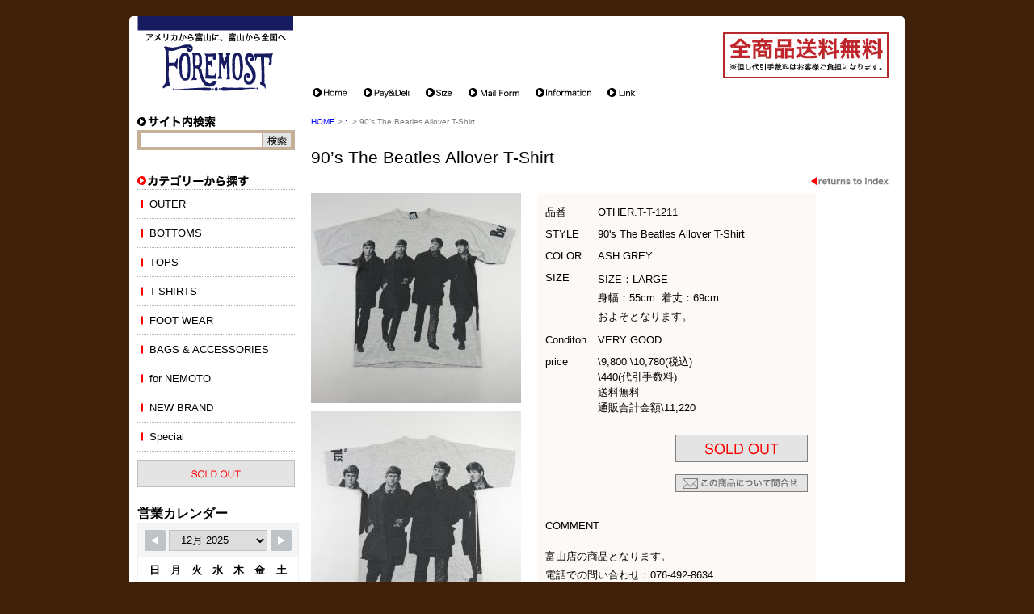

--- FILE ---
content_type: text/html; charset=UTF-8
request_url: https://foremost.jp/items/207432.html
body_size: 54166
content:
<!DOCTYPE html PUBLIC "-//W3C//DTD XHTML 1.0 Transitional//EN" "http://www.w3.org/TR/xhtml1/DTD/xhtml1-transitional.dtd">
<html xmlns="http://www.w3.org/1999/xhtml" xml:lang="ja" lang="ja">
<head>
<meta http-equiv="Content-Type" content="text/html; charset=utf-8" />
<meta name="viewport" content="width=device-width">
<title>90&#8217;s The Beatles Allover T-Shirt&nbsp;|&nbsp;FOREMOST 古着・ビンテージ アメリカから富山に、富山から全国へ （フォアモースト）</title>
<script src="https://yubinbango.github.io/yubinbango/yubinbango.js" charset="UTF-8"></script>
<meta http-equiv="Content-Style-Type" content="text/css" />
<meta http-equiv="Content-Script-Type" content="text/javascript" />
<meta http-equiv="Imagetoolbar" content="no" />

<link href="/common/css/import.css?ver=20180528" rel="stylesheet" type="text/css" media="screen,print" />
<link href="/common/css/flexcrollstyles.css" rel="stylesheet" type="text/css" media="screen,print" />
<link href="/common/css/prettyPhoto.css" rel="stylesheet" type="text/css" media="screen" />
<link href="/common/css/magnific-popup.css" rel="stylesheet" type="text/css" media="screen" >

<!--[if IE 6]>
	<script src="/common/js/DD_belatedPNG.js"></script>
	<script src="/common/js/DD_belatedPNG_init.js"></script>
<![endif]-->
<meta name="copyright" content="Copyright (C) 2014 FORMOST. All rights reserved." />
<meta name="Keywords" content="古着,ブランド,ビンテージ,ネットショップ,アメリカ,america,富山県,石川県,とやま,いしかわ,toyama,ishikawa" />
<meta name="Description" content="アメリカから富山に、富山から全国へ 古着・ビンテージ Foremost（フォアモースト）" />
<script type="text/javascript" src="/common/js/jquery.vgrid.js"></script>
<script type="text/javascript" src="/common/js/jquery.easing.1.3.js"></script>

<meta name='robots' content='max-image-preview:large' />
	<style>img:is([sizes="auto" i], [sizes^="auto," i]) { contain-intrinsic-size: 3000px 1500px }</style>
	<link rel='dns-prefetch' href='//www.googletagmanager.com' />
<script type="text/javascript">
/* <![CDATA[ */
window._wpemojiSettings = {"baseUrl":"https:\/\/s.w.org\/images\/core\/emoji\/15.0.3\/72x72\/","ext":".png","svgUrl":"https:\/\/s.w.org\/images\/core\/emoji\/15.0.3\/svg\/","svgExt":".svg","source":{"concatemoji":"https:\/\/foremost.jp\/wp-includes\/js\/wp-emoji-release.min.js?ver=6.7.4"}};
/*! This file is auto-generated */
!function(i,n){var o,s,e;function c(e){try{var t={supportTests:e,timestamp:(new Date).valueOf()};sessionStorage.setItem(o,JSON.stringify(t))}catch(e){}}function p(e,t,n){e.clearRect(0,0,e.canvas.width,e.canvas.height),e.fillText(t,0,0);var t=new Uint32Array(e.getImageData(0,0,e.canvas.width,e.canvas.height).data),r=(e.clearRect(0,0,e.canvas.width,e.canvas.height),e.fillText(n,0,0),new Uint32Array(e.getImageData(0,0,e.canvas.width,e.canvas.height).data));return t.every(function(e,t){return e===r[t]})}function u(e,t,n){switch(t){case"flag":return n(e,"\ud83c\udff3\ufe0f\u200d\u26a7\ufe0f","\ud83c\udff3\ufe0f\u200b\u26a7\ufe0f")?!1:!n(e,"\ud83c\uddfa\ud83c\uddf3","\ud83c\uddfa\u200b\ud83c\uddf3")&&!n(e,"\ud83c\udff4\udb40\udc67\udb40\udc62\udb40\udc65\udb40\udc6e\udb40\udc67\udb40\udc7f","\ud83c\udff4\u200b\udb40\udc67\u200b\udb40\udc62\u200b\udb40\udc65\u200b\udb40\udc6e\u200b\udb40\udc67\u200b\udb40\udc7f");case"emoji":return!n(e,"\ud83d\udc26\u200d\u2b1b","\ud83d\udc26\u200b\u2b1b")}return!1}function f(e,t,n){var r="undefined"!=typeof WorkerGlobalScope&&self instanceof WorkerGlobalScope?new OffscreenCanvas(300,150):i.createElement("canvas"),a=r.getContext("2d",{willReadFrequently:!0}),o=(a.textBaseline="top",a.font="600 32px Arial",{});return e.forEach(function(e){o[e]=t(a,e,n)}),o}function t(e){var t=i.createElement("script");t.src=e,t.defer=!0,i.head.appendChild(t)}"undefined"!=typeof Promise&&(o="wpEmojiSettingsSupports",s=["flag","emoji"],n.supports={everything:!0,everythingExceptFlag:!0},e=new Promise(function(e){i.addEventListener("DOMContentLoaded",e,{once:!0})}),new Promise(function(t){var n=function(){try{var e=JSON.parse(sessionStorage.getItem(o));if("object"==typeof e&&"number"==typeof e.timestamp&&(new Date).valueOf()<e.timestamp+604800&&"object"==typeof e.supportTests)return e.supportTests}catch(e){}return null}();if(!n){if("undefined"!=typeof Worker&&"undefined"!=typeof OffscreenCanvas&&"undefined"!=typeof URL&&URL.createObjectURL&&"undefined"!=typeof Blob)try{var e="postMessage("+f.toString()+"("+[JSON.stringify(s),u.toString(),p.toString()].join(",")+"));",r=new Blob([e],{type:"text/javascript"}),a=new Worker(URL.createObjectURL(r),{name:"wpTestEmojiSupports"});return void(a.onmessage=function(e){c(n=e.data),a.terminate(),t(n)})}catch(e){}c(n=f(s,u,p))}t(n)}).then(function(e){for(var t in e)n.supports[t]=e[t],n.supports.everything=n.supports.everything&&n.supports[t],"flag"!==t&&(n.supports.everythingExceptFlag=n.supports.everythingExceptFlag&&n.supports[t]);n.supports.everythingExceptFlag=n.supports.everythingExceptFlag&&!n.supports.flag,n.DOMReady=!1,n.readyCallback=function(){n.DOMReady=!0}}).then(function(){return e}).then(function(){var e;n.supports.everything||(n.readyCallback(),(e=n.source||{}).concatemoji?t(e.concatemoji):e.wpemoji&&e.twemoji&&(t(e.twemoji),t(e.wpemoji)))}))}((window,document),window._wpemojiSettings);
/* ]]> */
</script>

<!-- Site Kit によって追加された Google タグ（gtag.js）スニペット -->

<!-- Google アナリティクス スニペット (Site Kit が追加) -->
<script type="text/javascript" src="https://www.googletagmanager.com/gtag/js?id=GT-M632SRQH" id="google_gtagjs-js" async></script>
<script type="text/javascript" id="google_gtagjs-js-after">
/* <![CDATA[ */
window.dataLayer = window.dataLayer || [];function gtag(){dataLayer.push(arguments);}
gtag("set","linker",{"domains":["foremost.jp"]});
gtag("js", new Date());
gtag("set", "developer_id.dZTNiMT", true);
gtag("config", "GT-M632SRQH");
 window._googlesitekit = window._googlesitekit || {}; window._googlesitekit.throttledEvents = []; window._googlesitekit.gtagEvent = (name, data) => { var key = JSON.stringify( { name, data } ); if ( !! window._googlesitekit.throttledEvents[ key ] ) { return; } window._googlesitekit.throttledEvents[ key ] = true; setTimeout( () => { delete window._googlesitekit.throttledEvents[ key ]; }, 5 ); gtag( "event", name, { ...data, event_source: "site-kit" } ); }; 
/* ]]> */
</script>

<!-- Site Kit によって追加された終了 Google タグ（gtag.js）スニペット -->
<link rel="https://api.w.org/" href="https://foremost.jp/wp-json/" /><link rel="alternate" title="JSON" type="application/json" href="https://foremost.jp/wp-json/wp/v2/posts/207432" /><link rel="canonical" href="https://foremost.jp/items/207432.html" />
<link rel="alternate" title="oEmbed (JSON)" type="application/json+oembed" href="https://foremost.jp/wp-json/oembed/1.0/embed?url=https%3A%2F%2Fforemost.jp%2Fitems%2F207432.html" />
<link rel="alternate" title="oEmbed (XML)" type="text/xml+oembed" href="https://foremost.jp/wp-json/oembed/1.0/embed?url=https%3A%2F%2Fforemost.jp%2Fitems%2F207432.html&#038;format=xml" />
<meta name="generator" content="Site Kit by Google 1.156.0" /><script type="text/javascript">
	window._se_plugin_version = '8.1.3';
</script>
<script>
(function(i,s,o,g,r,a,m){i['GoogleAnalyticsObject']=r;i[r]=i[r]||function(){
(i[r].q=i[r].q||[]).push(arguments)},i[r].l=1*new Date();a=s.createElement(o),m=s.getElementsByTagName(o)[0];a.async=1;a.src=g;m.parentNode.insertBefore(a,m)
})(window,document,'script','//www.google-analytics.com/analytics.js','ga');

ga('create', 'UA-46196641-1', 'foremost.jp');
ga('send', 'pageview');
</script>
</head>
<body>
<a name="pagetop" id="pagetop"></a>
<div id="container" class="item">
	<div class="box">
		<div id="header">
			<div id="logo"><a href="/"><img src="/common/images/logo_foremost.gif" alt="" width="193" height="98" /></a></div>
			<div id="allfree"><img src="/common/images/allfree.gif" alt="" width="205" height="57" /></div>
			<a name="anchorMainNavi" id="anchorMainNavi"></a>
			<div id="navi_head">
				<ul class="clearfix">
					<li class="home"><a href="/"><span>Home</span></a></li>
					<li class="pydl"><a href="/pay-deli"><span>Pay&amp;Deli</span></a></li>
					<li class="size"><a href="/size"><span>Size</span></a></li>
					<li class="ctct"><a href="/contact"><span>Mail Form</span></a></li>
					<li class="info"><a href="/information"><span>Information</span></a></li>
					<li class="link"><a href="/link"><span>Link</span></a></li>
				</ul>
			</div>
			<div id="btn-spnav"><span></span></div>
		</div>
		<!-- header end -->
		<div id="main" class="clearfix">
			<a name="anchorSideNavi" id="anchorSideNavi"></a>
			<a name="anchorContents" id="anchorContents"></a>
			<div id="contents" class="detail">
				<div id="panlist" class="breadcrumbs">
					<a href="/">HOME</a>&nbsp;&gt;&nbsp;<a href="">:&nbsp;</a>&nbsp;&gt;&nbsp;90&#8217;s The Beatles Allover T-Shirt				</div>
				<h1>90&#8217;s The Beatles Allover T-Shirt</h1>
				<div class="return"><a href="javascript:history.back();"><img src="/common/images/btn_return.gif" width="96" height="10" alt="returns to Index" /></a></div>

				<div id="basearea" class="clearfix">

					<div id="itemphoto">
						<div class="photo"><a href="https://foremost.jp/wp-content/uploads/2020/08/T200021-BEATLES-8-800x800.jpeg" rel="lightbox[photo]" title=""><img src="https://foremost.jp/wp-content/uploads/2020/08/T200021-BEATLES-8-260x260.jpeg" width="260" height="260" alt="" /></a></div>

						<div class="photo"><a href="https://foremost.jp/wp-content/uploads/2020/08/T200021-BEATLES-9-800x800.jpeg" rel="lightbox[photo]" title=""><img src="https://foremost.jp/wp-content/uploads/2020/08/T200021-BEATLES-9-260x260.jpeg" width="260" height="260" alt="" /></a></div>

						<div class="photo"><a href="https://foremost.jp/wp-content/uploads/2020/08/T200021-BEATLES-3-800x800.jpeg" rel="lightbox[photo]" title=""><img src="https://foremost.jp/wp-content/uploads/2020/08/T200021-BEATLES-3-260x260.jpeg" width="260" height="260" alt="" /></a></div>

					</div>
					<div id="iteminfo">
						<table class="infoTable">
							<tr>
								<th class="number">品番</th>
								<td class="number">OTHER.T-T-1211</td>
							</tr>
							<tr>
								<th class="style">STYLE</th>
								<td class="style">90's The Beatles Allover T-Shirt </td>
							</tr>
							<tr>
								<th class="color">COLOR</th>
								<td class="color">ASH GREY</td>
							</tr>
							<tr>
								<th class="size">SIZE</th>
								<!-- <td class="size">SIZE：LARGE<br />
身幅：55cm  着丈：69cm<br />
およそとなります。</td> -->
								<!-- <td class="size">SIZE：LARGE
身幅：55cm  着丈：69cm
およそとなります。</td> -->
								<td class="size"><p>SIZE：LARGE<br />
身幅：55cm  着丈：69cm<br />
およそとなります。</p>
</td>
							</tr>
							<tr>
								<th class="condition">Conditon</th>
								<td class="condition">VERY GOOD</td>
							</tr>
							<tr>
								<th class="price">price</th>

								<td class="price">
									<span class="price">\9,800 \10,780(税込)</span>
										<span class="delivery">\440(代引手数料)</span>
									<span class="free">送料無料</span>
									<span class="total">通販合計金額\11,220</span>
								</td>
							</tr>
						</table>
						<div class="purchase clearfix">


							<div class="order"><img src="/common/images/soldout.gif" width="164" height="34" alt="" /></div>


							<div class="inquiry"><a href="/inquiry?id=207432"><img src="/common/images/btn_inquiry.gif" width="164" height="22" alt="" /></a></div>
							
						</div>

						<div class="comment">
							<h2>COMMENT</h2>
							<!-- <p>富山店の商品となります。<br />
電話での問い合わせ：076-492-8634<br />
90’s IGGY POP TEEです。©️88'sです。<br />
お好きな方は是非お考え下さい。<br />
CONDITION:40%程度の使用感はで所々<br />
染み汚れがありますが酷い物はありません。<br />
まだまだ普通に着用して行ける良い状態で<br />
す。裾、袖共にシングルステッチです。<br />
神経質な方は必ず店頭でご確認ください。<br />
こちらの商品は全て店頭でも販売している為<br />
ご注文頂いた時点で商品が欠品している<br />
可能性がありますお手数を掛けますが電話か<br />
メールで在庫確認後の発送になります。<br />
お支払い方法クロネコヤマト代引(クレジット可)<br />
のみになります。 返品は受け付けておりません<br />
のでご了承の上お買い上げ下さい。</p> -->
							<!-- <p>富山店の商品となります。
電話での問い合わせ：076-492-8634
90’s IGGY POP TEEです。©️88'sです。
お好きな方は是非お考え下さい。
CONDITION:40%程度の使用感はで所々
染み汚れがありますが酷い物はありません。
まだまだ普通に着用して行ける良い状態で
す。裾、袖共にシングルステッチです。
神経質な方は必ず店頭でご確認ください。
こちらの商品は全て店頭でも販売している為
ご注文頂いた時点で商品が欠品している
可能性がありますお手数を掛けますが電話か
メールで在庫確認後の発送になります。
お支払い方法クロネコヤマト代引(クレジット可)
のみになります。 返品は受け付けておりません
のでご了承の上お買い上げ下さい。</p> -->
							<p><p>富山店の商品となります。<br />
電話での問い合わせ：076-492-8634<br />
90’s IGGY POP TEEです。©️88&#8217;sです。<br />
お好きな方は是非お考え下さい。<br />
CONDITION:40%程度の使用感はで所々<br />
染み汚れがありますが酷い物はありません。<br />
まだまだ普通に着用して行ける良い状態で<br />
す。裾、袖共にシングルステッチです。<br />
神経質な方は必ず店頭でご確認ください。<br />
こちらの商品は全て店頭でも販売している為<br />
ご注文頂いた時点で商品が欠品している<br />
可能性がありますお手数を掛けますが電話か<br />
メールで在庫確認後の発送になります。<br />
お支払い方法クロネコヤマト代引(クレジット可)<br />
のみになります。 返品は受け付けておりません<br />
のでご了承の上お買い上げ下さい。</p>
</p>
						</div>
						
					</div>
				</div>
				<div id="gridarea" class="column clearfix">
					<div class="photo"><a href="https://foremost.jp/wp-content/uploads/2020/08/T200021-BEATLES-6-800x800.jpeg" rel="lightbox[photo]" title=""><img src="https://foremost.jp/wp-content/uploads/2020/08/T200021-BEATLES-6-260x260.jpeg" width="260" height="260" alt="" /></a></div>
					<div class="photo"><a href="https://foremost.jp/wp-content/uploads/2020/08/T200021-BEATLES-4-800x800.jpeg" rel="lightbox[photo]" title=""><img src="https://foremost.jp/wp-content/uploads/2020/08/T200021-BEATLES-4-260x260.jpeg" width="260" height="260" alt="" /></a></div>
					<div class="photo"><a href="https://foremost.jp/wp-content/uploads/2020/08/T200021-BEATLES-1.jpeg" rel="lightbox[photo]" title=""><img src="https://foremost.jp/wp-content/uploads/2020/08/T200021-BEATLES-1-260x260.jpeg" width="260" height="260" alt="" /></a></div>
					<div class="photo"><a href="https://foremost.jp/wp-content/uploads/2020/08/T200021-BEATLES-2-800x800.jpeg" rel="lightbox[photo]" title=""><img src="https://foremost.jp/wp-content/uploads/2020/08/T200021-BEATLES-2-260x260.jpeg" width="260" height="260" alt="" /></a></div>
					<div class="photo"><a href="https://foremost.jp/wp-content/uploads/2020/08/T200021-BEATLES-5-800x800.jpeg" rel="lightbox[photo]" title=""><img src="https://foremost.jp/wp-content/uploads/2020/08/T200021-BEATLES-5-260x260.jpeg" width="260" height="260" alt="" /></a></div>
					<div class="photo"><a href="https://foremost.jp/wp-content/uploads/2020/08/T200021-BEATLES-7.jpeg" rel="lightbox[photo]" title="汚れがあったりします。"><img src="https://foremost.jp/wp-content/uploads/2020/08/T200021-BEATLES-7-260x260.jpeg" width="260" height="260" alt="" /></a><p class="caption">汚れがあったりします。</p></div>
				</div>
				<div class="return"><a href="javascript:history.back();"><img src="/common/images/btn_return.gif" width="96" height="10" alt="returns to Index" /></a></div>
			</div><!-- contents end -->
<style id='wp-emoji-styles-inline-css' type='text/css'>

	img.wp-smiley, img.emoji {
		display: inline !important;
		border: none !important;
		box-shadow: none !important;
		height: 1em !important;
		width: 1em !important;
		margin: 0 0.07em !important;
		vertical-align: -0.1em !important;
		background: none !important;
		padding: 0 !important;
	}
</style>
<link rel='stylesheet' id='wp-block-library-css' href='https://foremost.jp/wp-includes/css/dist/block-library/style.min.css?ver=6.7.4' type='text/css' media='all' />
<style id='classic-theme-styles-inline-css' type='text/css'>
/*! This file is auto-generated */
.wp-block-button__link{color:#fff;background-color:#32373c;border-radius:9999px;box-shadow:none;text-decoration:none;padding:calc(.667em + 2px) calc(1.333em + 2px);font-size:1.125em}.wp-block-file__button{background:#32373c;color:#fff;text-decoration:none}
</style>
<style id='global-styles-inline-css' type='text/css'>
:root{--wp--preset--aspect-ratio--square: 1;--wp--preset--aspect-ratio--4-3: 4/3;--wp--preset--aspect-ratio--3-4: 3/4;--wp--preset--aspect-ratio--3-2: 3/2;--wp--preset--aspect-ratio--2-3: 2/3;--wp--preset--aspect-ratio--16-9: 16/9;--wp--preset--aspect-ratio--9-16: 9/16;--wp--preset--color--black: #000000;--wp--preset--color--cyan-bluish-gray: #abb8c3;--wp--preset--color--white: #ffffff;--wp--preset--color--pale-pink: #f78da7;--wp--preset--color--vivid-red: #cf2e2e;--wp--preset--color--luminous-vivid-orange: #ff6900;--wp--preset--color--luminous-vivid-amber: #fcb900;--wp--preset--color--light-green-cyan: #7bdcb5;--wp--preset--color--vivid-green-cyan: #00d084;--wp--preset--color--pale-cyan-blue: #8ed1fc;--wp--preset--color--vivid-cyan-blue: #0693e3;--wp--preset--color--vivid-purple: #9b51e0;--wp--preset--gradient--vivid-cyan-blue-to-vivid-purple: linear-gradient(135deg,rgba(6,147,227,1) 0%,rgb(155,81,224) 100%);--wp--preset--gradient--light-green-cyan-to-vivid-green-cyan: linear-gradient(135deg,rgb(122,220,180) 0%,rgb(0,208,130) 100%);--wp--preset--gradient--luminous-vivid-amber-to-luminous-vivid-orange: linear-gradient(135deg,rgba(252,185,0,1) 0%,rgba(255,105,0,1) 100%);--wp--preset--gradient--luminous-vivid-orange-to-vivid-red: linear-gradient(135deg,rgba(255,105,0,1) 0%,rgb(207,46,46) 100%);--wp--preset--gradient--very-light-gray-to-cyan-bluish-gray: linear-gradient(135deg,rgb(238,238,238) 0%,rgb(169,184,195) 100%);--wp--preset--gradient--cool-to-warm-spectrum: linear-gradient(135deg,rgb(74,234,220) 0%,rgb(151,120,209) 20%,rgb(207,42,186) 40%,rgb(238,44,130) 60%,rgb(251,105,98) 80%,rgb(254,248,76) 100%);--wp--preset--gradient--blush-light-purple: linear-gradient(135deg,rgb(255,206,236) 0%,rgb(152,150,240) 100%);--wp--preset--gradient--blush-bordeaux: linear-gradient(135deg,rgb(254,205,165) 0%,rgb(254,45,45) 50%,rgb(107,0,62) 100%);--wp--preset--gradient--luminous-dusk: linear-gradient(135deg,rgb(255,203,112) 0%,rgb(199,81,192) 50%,rgb(65,88,208) 100%);--wp--preset--gradient--pale-ocean: linear-gradient(135deg,rgb(255,245,203) 0%,rgb(182,227,212) 50%,rgb(51,167,181) 100%);--wp--preset--gradient--electric-grass: linear-gradient(135deg,rgb(202,248,128) 0%,rgb(113,206,126) 100%);--wp--preset--gradient--midnight: linear-gradient(135deg,rgb(2,3,129) 0%,rgb(40,116,252) 100%);--wp--preset--font-size--small: 13px;--wp--preset--font-size--medium: 20px;--wp--preset--font-size--large: 36px;--wp--preset--font-size--x-large: 42px;--wp--preset--spacing--20: 0.44rem;--wp--preset--spacing--30: 0.67rem;--wp--preset--spacing--40: 1rem;--wp--preset--spacing--50: 1.5rem;--wp--preset--spacing--60: 2.25rem;--wp--preset--spacing--70: 3.38rem;--wp--preset--spacing--80: 5.06rem;--wp--preset--shadow--natural: 6px 6px 9px rgba(0, 0, 0, 0.2);--wp--preset--shadow--deep: 12px 12px 50px rgba(0, 0, 0, 0.4);--wp--preset--shadow--sharp: 6px 6px 0px rgba(0, 0, 0, 0.2);--wp--preset--shadow--outlined: 6px 6px 0px -3px rgba(255, 255, 255, 1), 6px 6px rgba(0, 0, 0, 1);--wp--preset--shadow--crisp: 6px 6px 0px rgba(0, 0, 0, 1);}:where(.is-layout-flex){gap: 0.5em;}:where(.is-layout-grid){gap: 0.5em;}body .is-layout-flex{display: flex;}.is-layout-flex{flex-wrap: wrap;align-items: center;}.is-layout-flex > :is(*, div){margin: 0;}body .is-layout-grid{display: grid;}.is-layout-grid > :is(*, div){margin: 0;}:where(.wp-block-columns.is-layout-flex){gap: 2em;}:where(.wp-block-columns.is-layout-grid){gap: 2em;}:where(.wp-block-post-template.is-layout-flex){gap: 1.25em;}:where(.wp-block-post-template.is-layout-grid){gap: 1.25em;}.has-black-color{color: var(--wp--preset--color--black) !important;}.has-cyan-bluish-gray-color{color: var(--wp--preset--color--cyan-bluish-gray) !important;}.has-white-color{color: var(--wp--preset--color--white) !important;}.has-pale-pink-color{color: var(--wp--preset--color--pale-pink) !important;}.has-vivid-red-color{color: var(--wp--preset--color--vivid-red) !important;}.has-luminous-vivid-orange-color{color: var(--wp--preset--color--luminous-vivid-orange) !important;}.has-luminous-vivid-amber-color{color: var(--wp--preset--color--luminous-vivid-amber) !important;}.has-light-green-cyan-color{color: var(--wp--preset--color--light-green-cyan) !important;}.has-vivid-green-cyan-color{color: var(--wp--preset--color--vivid-green-cyan) !important;}.has-pale-cyan-blue-color{color: var(--wp--preset--color--pale-cyan-blue) !important;}.has-vivid-cyan-blue-color{color: var(--wp--preset--color--vivid-cyan-blue) !important;}.has-vivid-purple-color{color: var(--wp--preset--color--vivid-purple) !important;}.has-black-background-color{background-color: var(--wp--preset--color--black) !important;}.has-cyan-bluish-gray-background-color{background-color: var(--wp--preset--color--cyan-bluish-gray) !important;}.has-white-background-color{background-color: var(--wp--preset--color--white) !important;}.has-pale-pink-background-color{background-color: var(--wp--preset--color--pale-pink) !important;}.has-vivid-red-background-color{background-color: var(--wp--preset--color--vivid-red) !important;}.has-luminous-vivid-orange-background-color{background-color: var(--wp--preset--color--luminous-vivid-orange) !important;}.has-luminous-vivid-amber-background-color{background-color: var(--wp--preset--color--luminous-vivid-amber) !important;}.has-light-green-cyan-background-color{background-color: var(--wp--preset--color--light-green-cyan) !important;}.has-vivid-green-cyan-background-color{background-color: var(--wp--preset--color--vivid-green-cyan) !important;}.has-pale-cyan-blue-background-color{background-color: var(--wp--preset--color--pale-cyan-blue) !important;}.has-vivid-cyan-blue-background-color{background-color: var(--wp--preset--color--vivid-cyan-blue) !important;}.has-vivid-purple-background-color{background-color: var(--wp--preset--color--vivid-purple) !important;}.has-black-border-color{border-color: var(--wp--preset--color--black) !important;}.has-cyan-bluish-gray-border-color{border-color: var(--wp--preset--color--cyan-bluish-gray) !important;}.has-white-border-color{border-color: var(--wp--preset--color--white) !important;}.has-pale-pink-border-color{border-color: var(--wp--preset--color--pale-pink) !important;}.has-vivid-red-border-color{border-color: var(--wp--preset--color--vivid-red) !important;}.has-luminous-vivid-orange-border-color{border-color: var(--wp--preset--color--luminous-vivid-orange) !important;}.has-luminous-vivid-amber-border-color{border-color: var(--wp--preset--color--luminous-vivid-amber) !important;}.has-light-green-cyan-border-color{border-color: var(--wp--preset--color--light-green-cyan) !important;}.has-vivid-green-cyan-border-color{border-color: var(--wp--preset--color--vivid-green-cyan) !important;}.has-pale-cyan-blue-border-color{border-color: var(--wp--preset--color--pale-cyan-blue) !important;}.has-vivid-cyan-blue-border-color{border-color: var(--wp--preset--color--vivid-cyan-blue) !important;}.has-vivid-purple-border-color{border-color: var(--wp--preset--color--vivid-purple) !important;}.has-vivid-cyan-blue-to-vivid-purple-gradient-background{background: var(--wp--preset--gradient--vivid-cyan-blue-to-vivid-purple) !important;}.has-light-green-cyan-to-vivid-green-cyan-gradient-background{background: var(--wp--preset--gradient--light-green-cyan-to-vivid-green-cyan) !important;}.has-luminous-vivid-amber-to-luminous-vivid-orange-gradient-background{background: var(--wp--preset--gradient--luminous-vivid-amber-to-luminous-vivid-orange) !important;}.has-luminous-vivid-orange-to-vivid-red-gradient-background{background: var(--wp--preset--gradient--luminous-vivid-orange-to-vivid-red) !important;}.has-very-light-gray-to-cyan-bluish-gray-gradient-background{background: var(--wp--preset--gradient--very-light-gray-to-cyan-bluish-gray) !important;}.has-cool-to-warm-spectrum-gradient-background{background: var(--wp--preset--gradient--cool-to-warm-spectrum) !important;}.has-blush-light-purple-gradient-background{background: var(--wp--preset--gradient--blush-light-purple) !important;}.has-blush-bordeaux-gradient-background{background: var(--wp--preset--gradient--blush-bordeaux) !important;}.has-luminous-dusk-gradient-background{background: var(--wp--preset--gradient--luminous-dusk) !important;}.has-pale-ocean-gradient-background{background: var(--wp--preset--gradient--pale-ocean) !important;}.has-electric-grass-gradient-background{background: var(--wp--preset--gradient--electric-grass) !important;}.has-midnight-gradient-background{background: var(--wp--preset--gradient--midnight) !important;}.has-small-font-size{font-size: var(--wp--preset--font-size--small) !important;}.has-medium-font-size{font-size: var(--wp--preset--font-size--medium) !important;}.has-large-font-size{font-size: var(--wp--preset--font-size--large) !important;}.has-x-large-font-size{font-size: var(--wp--preset--font-size--x-large) !important;}
:where(.wp-block-post-template.is-layout-flex){gap: 1.25em;}:where(.wp-block-post-template.is-layout-grid){gap: 1.25em;}
:where(.wp-block-columns.is-layout-flex){gap: 2em;}:where(.wp-block-columns.is-layout-grid){gap: 2em;}
:root :where(.wp-block-pullquote){font-size: 1.5em;line-height: 1.6;}
</style>
<link rel='stylesheet' id='se-link-styles-css' href='https://foremost.jp/wp-content/plugins/search-everything/static/css/se-styles.css?ver=6.7.4' type='text/css' media='all' />
<link rel='stylesheet' id='stripe-handler-ng-style-css' href='https://foremost.jp/wp-content/plugins/stripe-payments/public/assets/css/public.css?ver=2.0.49' type='text/css' media='all' />
<link rel='stylesheet' id='wpsbc-style-css' href='https://foremost.jp/wp-content/plugins/wp-simple-booking-calendar/assets/css/style-front-end.min.css?ver=2.0.6' type='text/css' media='all' />
<link rel='stylesheet' id='dashicons-css' href='https://foremost.jp/wp-includes/css/dashicons.min.css?ver=6.7.4' type='text/css' media='all' />
<script type="text/javascript" src="https://foremost.jp/common/js/jquery-1.9.0.min.js?ver=1.9.0" id="jquery-original-js"></script>
<script type="text/javascript" src="https://foremost.jp/common/js/opacity-rollover2.1.js?ver=6.7.4" id="opacity-rollover-js"></script>
<script type="text/javascript" src="https://foremost.jp/common/js/flexcroll.js?ver=6.7.4" id="flexcroll-js"></script>
<script type="text/javascript" src="https://foremost.jp/common/js/jquery.scroller.d5.js?ver=6.7.4" id="scroller-js"></script>
<script type="text/javascript" src="https://foremost.jp/common/js/jquery.prettyPhoto.js?ver=6.7.4" id="prettyPhoto-js"></script>
<script type="text/javascript" src="https://foremost.jp/common/js/jquery.magnific-popup.min.js?ver=6.7.4" id="magnific-popup-js"></script>
<script type="text/javascript" src="https://foremost.jp/common/js/jquery.biggerlink.js?ver=6.7.4" id="biggerlink-js"></script>
<script type="text/javascript" src="https://foremost.jp/common/js/jquery.tile.js?ver=6.7.4" id="tile-js"></script>
<script type="text/javascript" src="https://foremost.jp/common/js/functions.js?ver=6.7.4" id="functions-js"></script>
<script type="text/javascript" src="https://foremost.jp/common/js/ajaxzip3.js?ver=6.7.4" id="ajaxzip3-js"></script>
<script type="text/javascript" src="https://foremost.jp/common/js/slick.min.js?ver=6.7.4" id="slick-js"></script>
<script type="text/javascript" src="https://foremost.jp/common/js/top-slide.js?ver=6.7.4" id="top-slide-js"></script>
<script type="text/javascript" id="stripe-handler-ng-js-extra">
/* <![CDATA[ */
var wpASPNG = {"iframeUrl":"https:\/\/foremost.jp\/asp-payment-box\/","ppSlug":"asp-payment-box","prefetch":"0","ckey":"cb93f6b8055932945da21b554b299885"};
/* ]]> */
</script>
<script type="text/javascript" src="https://foremost.jp/wp-content/plugins/stripe-payments/public/assets/js/stripe-handler-ng.js?ver=2.0.49" id="stripe-handler-ng-js"></script>
<script type="text/javascript" src="https://foremost.jp/wp-includes/js/jquery/ui/core.min.js?ver=1.13.3" id="jquery-ui-core-js"></script>
<script type="text/javascript" src="https://foremost.jp/wp-includes/js/jquery/ui/datepicker.min.js?ver=1.13.3" id="jquery-ui-datepicker-js"></script>
<script type="text/javascript" id="jquery-ui-datepicker-js-after">
/* <![CDATA[ */
jQuery(function(jQuery){jQuery.datepicker.setDefaults({"closeText":"\u9589\u3058\u308b","currentText":"\u4eca\u65e5","monthNames":["1\u6708","2\u6708","3\u6708","4\u6708","5\u6708","6\u6708","7\u6708","8\u6708","9\u6708","10\u6708","11\u6708","12\u6708"],"monthNamesShort":["1\u6708","2\u6708","3\u6708","4\u6708","5\u6708","6\u6708","7\u6708","8\u6708","9\u6708","10\u6708","11\u6708","12\u6708"],"nextText":"\u6b21","prevText":"\u524d","dayNames":["\u65e5\u66dc\u65e5","\u6708\u66dc\u65e5","\u706b\u66dc\u65e5","\u6c34\u66dc\u65e5","\u6728\u66dc\u65e5","\u91d1\u66dc\u65e5","\u571f\u66dc\u65e5"],"dayNamesShort":["\u65e5","\u6708","\u706b","\u6c34","\u6728","\u91d1","\u571f"],"dayNamesMin":["\u65e5","\u6708","\u706b","\u6c34","\u6728","\u91d1","\u571f"],"dateFormat":"yy\u5e74mm\u6708d\u65e5","firstDay":0,"isRTL":false});});
/* ]]> */
</script>
<script type="text/javascript" id="wpsbc-script-js-extra">
/* <![CDATA[ */
var wpsbc = {"ajax_url":"https:\/\/foremost.jp\/wp-admin\/admin-ajax.php"};
/* ]]> */
</script>
<script type="text/javascript" src="https://foremost.jp/wp-content/plugins/wp-simple-booking-calendar/assets/js/script-front-end.min.js?ver=2.0.6" id="wpsbc-script-js"></script>

			<div id="sidemenu">
				<div id="search">
					<h2><img src="/common/images/ttl_search.gif" width="97" height="15" alt="サイト内検索" /></h2>
					<div class="form">
						<form method="get" id="searchform" action="https://foremost.jp/">
							<input type="text" value="" name="s" id="s" class="text" />
							<input type="image" src="/common/images/btn_search.gif" alt="検索" class="image" />
						</form>
					</div>
				</div>
				<div id="category">
					<h2><img src="/common/images/ttl_category.gif" width="138" height="15" alt="カテゴリーから探す" /></h2>
					<ul class="accordion">
						<li><div class="accordion_head" id="cat_id_2"><a href="#"></a>OUTER</div>
							<ul>
								<li><a href="https://foremost.jp/outer/military-jacket">MILITARY JACKET</a></li>
								<li><a href="https://foremost.jp/outer/denim-coverall-jacket">DENIM &amp; COVERALL JACKET</a></li>
								<li><a href="https://foremost.jp/outer/outdoor-brand-jacket-vest">OUTDOOR BRAND JACKET &amp; VEST</a></li>
								<li><a href="https://foremost.jp/outer/leather-jacket">LEATHER JACKET</a></li>
								<li><a href="https://foremost.jp/outer/wool-jacket">WOOL JACKET</a></li>
								<li><a href="https://foremost.jp/outer/other-jacket">OTHER JACKET</a></li>
								<li><a href="https://foremost.jp/outer/other-vest">OTHER VEST</a></li>
							</ul>
						</li>
						<li><div class="accordion_head" id="cat_id_10"><a href="#"></a>BOTTOMS</div>
							<ul>
								<li><a href="https://foremost.jp/bottoms/levis-lee-wrangler">LEVIS &amp; LEE &amp; WRANGLER</a></li>
								<li><a href="https://foremost.jp/bottoms/work">WORK</a></li>
								<li><a href="https://foremost.jp/bottoms/military">MILITARY</a></li>
								<li><a href="https://foremost.jp/bottoms/other">OTHER</a></li>
							</ul>
						</li>
						<li><div class="accordion_head" id="cat_id_15"><a href="#"></a>TOPS</div>
							<ul>
								<li><a href="https://foremost.jp/tops/ls-shirt">L/S SHIRT</a></li>
								<li><a href="https://foremost.jp/tops/ss-shirt">S/S SHIRT</a></li>
								<li><a href="https://foremost.jp/tops/vintage-sweat">VINTAGE SWEAT</a></li>
								<li><a href="https://foremost.jp/tops/sweater">SWEATER</a></li>
							</ul>
						</li>
						<li><div class="accordion_head" id="cat_id_20"><a href="#"></a>T-SHIRTS</div>
							<ul>
								<li><a href="https://foremost.jp/t-shirts/championtee">CHAMPION TEE</a></li>
								<li><a href="https://foremost.jp/t-shirts/music-tee">MUSIC TEE</a></li>
								<li><a href="https://foremost.jp/t-shirts/printed-tee">PRINTED TEE</a></li>
								<li><a href="https://foremost.jp/t-shirts/otherteeblank-border-etc">OTHER TEE(blank border etc,)</a></li>
							</ul>
						</li>
						<li><div class="accordion_head" id="cat_id_23"><a href="#"></a>FOOT WEAR</div>
							<ul>
								<li><a href="https://foremost.jp/foot-wear/boots">BOOTS</a></li>
								<li><a href="https://foremost.jp/foot-wear/leather-shoes">LEATHER SHOES</a></li>
								<li><a href="https://foremost.jp/foot-wear/sneaker">SNEAKER</a></li>
								<li><a href="https://foremost.jp/foot-wear/other-foot-wear">OTHER</a></li>
							</ul>
						</li>
						<li><div class="accordion_head" id="cat_id_28"><a href="#"></a>BAGS &amp; ACCESSORIES</div>
							<ul>
								<li><a href="https://foremost.jp/bags-accessories/leather-canvas-bag">LEATHER &amp; CANVAS BAG</a></li>
								<li><a href="https://foremost.jp/bags-accessories/back-packnylon-more">BACK PACK(NYLON &amp; More)</a></li>
								<li><a href="https://foremost.jp/bags-accessories/head-wearcap-hat">HEAD WEAR(CAP &amp; HAT...)</a></li>
								<li><a href="https://foremost.jp/bags-accessories/accessories">ACCESSORIES</a></li>
								<li><a href="https://foremost.jp/bags-accessories/collectable-goods">COLLECTABLE GOODS</a></li>
							</ul>
						</li>
						<li><div class="accordion_head" id="cat_id_34"><a href="#"></a>for NEMOTO</div>
							<ul>
								<li><a href="https://foremost.jp/nemoto/outer-nemoto">OUTER</a></li>
								<li><a href="https://foremost.jp/nemoto/tops-nemoto">TOPS</a></li>
								<li><a href="https://foremost.jp/nemoto/bottomsskirts-pants">BOTTOMS</a></li>
								<li><a href="https://foremost.jp/nemoto/foot-wear-nemoto">FOOT WEAR</a></li>
								<li><a href="https://foremost.jp/nemoto/accessories-nemoto">ACCESSORIES</a></li>
							</ul>
						</li>
						<li><div class="accordion_head" id="cat_id_40"><a href="#"></a>NEW BRAND</div>
							<ul>
								<li><a href="https://foremost.jp/new-brand/one-piece-of-rock">ONE PIECE OF ROCK</a></li>
								<li><a href="https://foremost.jp/new-brand/rrl-ralph-lauren-more">NEEDLES NEPENTHES</a></li>
								<li><a href="https://foremost.jp/new-brand/engineered-gaments">ENGINEERED GARMENTS</a></li>
								<li><a href="https://foremost.jp/new-brand/other-brand">OTHER BRAND</a></li>
							</ul>
						</li>
						<li><div class="accordion_head" id="cat_id_55"><a href="#"></a>Special</div>
							<ul>
								<li><a href="https://foremost.jp/special/others_2019">Special</a></li>
							</ul>
						</li>
					</ul>
				</div>
				<div id="soldout">
					<div class="bn"><a href="/soldout"><img src="/common/images/btn_soldout.gif" width="195" height="34" alt="Foremost 富山店 Blog" /></a></div>
				</div>

				<div id="calendar">
					<div class="wpsbc-container wpsbc-calendar-1" data-id="1" data-show_title="1" data-show_legend="0" data-legend_position="bottom" data-show_button_navigation="1" data-current_year="2025" data-current_month="12" data-language="ja" data-min_width="200" data-max_width="380" ><h2>営業カレンダー</h2><div class="wpsbc-calendars-wrapper "><div class="wpsbc-calendars"><div class="wpsbc-calendar"><div class="wpsbc-calendar-header wpsbc-heading"><div class="wpsbc-calendar-header-navigation"><a href="#" class="wpsbc-prev"><span class="wpsbc-arrow"></span></a><div class="wpsbc-select-container"><select><option value="1757894400" >9月 2025</option><option value="1760486400" >10月 2025</option><option value="1763164800" >11月 2025</option><option value="1765756800"  selected='selected'>12月 2025</option><option value="1768435200" >1月 2026</option><option value="1771113600" >2月 2026</option><option value="1773532800" >3月 2026</option><option value="1776211200" >4月 2026</option><option value="1778803200" >5月 2026</option><option value="1781481600" >6月 2026</option><option value="1784073600" >7月 2026</option><option value="1786752000" >8月 2026</option><option value="1789430400" >9月 2026</option><option value="1792022400" >10月 2026</option><option value="1794700800" >11月 2026</option><option value="1797292800" >12月 2026</option></select></div><a href="#" class="wpsbc-next"><span class="wpsbc-arrow"></span></a></div></div><div class="wpsbc-calendar-wrapper"><table><thead><tr><th>日</th><th>月</th><th>火</th><th>水</th><th>木</th><th>金</th><th>土</th></tr></thead><tbody><tr><td><div class="wpsbc-date  wpsbc-gap" ><div class="wpsbc-date-inner"></div></div></td><td><div class="wpsbc-date wpsbc-legend-item-1 " data-year="2025" data-month="12" data-day="1"><div class="wpsbc-legend-item-icon wpsbc-legend-item-icon-1" data-type="single"><div class="wpsbc-legend-item-icon-color" ></div><div class="wpsbc-legend-item-icon-color" ></div></div><div class="wpsbc-date-inner"><span class="wpsbc-date-number">1</span></div></div></td><td><div class="wpsbc-date wpsbc-legend-item-2 " data-year="2025" data-month="12" data-day="2"><div class="wpsbc-legend-item-icon wpsbc-legend-item-icon-2" data-type="single"><div class="wpsbc-legend-item-icon-color" ></div><div class="wpsbc-legend-item-icon-color" ></div></div><div class="wpsbc-date-inner"><span class="wpsbc-date-number">2</span></div></div></td><td><div class="wpsbc-date wpsbc-legend-item-2 " data-year="2025" data-month="12" data-day="3"><div class="wpsbc-legend-item-icon wpsbc-legend-item-icon-2" data-type="single"><div class="wpsbc-legend-item-icon-color" ></div><div class="wpsbc-legend-item-icon-color" ></div></div><div class="wpsbc-date-inner"><span class="wpsbc-date-number">3</span></div></div></td><td><div class="wpsbc-date wpsbc-legend-item-1 " data-year="2025" data-month="12" data-day="4"><div class="wpsbc-legend-item-icon wpsbc-legend-item-icon-1" data-type="single"><div class="wpsbc-legend-item-icon-color" ></div><div class="wpsbc-legend-item-icon-color" ></div></div><div class="wpsbc-date-inner"><span class="wpsbc-date-number">4</span></div></div></td><td><div class="wpsbc-date wpsbc-legend-item-1 " data-year="2025" data-month="12" data-day="5"><div class="wpsbc-legend-item-icon wpsbc-legend-item-icon-1" data-type="single"><div class="wpsbc-legend-item-icon-color" ></div><div class="wpsbc-legend-item-icon-color" ></div></div><div class="wpsbc-date-inner"><span class="wpsbc-date-number">5</span></div></div></td><td><div class="wpsbc-date wpsbc-legend-item-1 " data-year="2025" data-month="12" data-day="6"><div class="wpsbc-legend-item-icon wpsbc-legend-item-icon-1" data-type="single"><div class="wpsbc-legend-item-icon-color" ></div><div class="wpsbc-legend-item-icon-color" ></div></div><div class="wpsbc-date-inner"><span class="wpsbc-date-number">6</span></div></div></td></tr><tr><td><div class="wpsbc-date wpsbc-legend-item-1 " data-year="2025" data-month="12" data-day="7"><div class="wpsbc-legend-item-icon wpsbc-legend-item-icon-1" data-type="single"><div class="wpsbc-legend-item-icon-color" ></div><div class="wpsbc-legend-item-icon-color" ></div></div><div class="wpsbc-date-inner"><span class="wpsbc-date-number">7</span></div></div></td><td><div class="wpsbc-date wpsbc-legend-item-1 " data-year="2025" data-month="12" data-day="8"><div class="wpsbc-legend-item-icon wpsbc-legend-item-icon-1" data-type="single"><div class="wpsbc-legend-item-icon-color" ></div><div class="wpsbc-legend-item-icon-color" ></div></div><div class="wpsbc-date-inner"><span class="wpsbc-date-number">8</span></div></div></td><td><div class="wpsbc-date wpsbc-legend-item-2 " data-year="2025" data-month="12" data-day="9"><div class="wpsbc-legend-item-icon wpsbc-legend-item-icon-2" data-type="single"><div class="wpsbc-legend-item-icon-color" ></div><div class="wpsbc-legend-item-icon-color" ></div></div><div class="wpsbc-date-inner"><span class="wpsbc-date-number">9</span></div></div></td><td><div class="wpsbc-date wpsbc-legend-item-2 " data-year="2025" data-month="12" data-day="10"><div class="wpsbc-legend-item-icon wpsbc-legend-item-icon-2" data-type="single"><div class="wpsbc-legend-item-icon-color" ></div><div class="wpsbc-legend-item-icon-color" ></div></div><div class="wpsbc-date-inner"><span class="wpsbc-date-number">10</span></div></div></td><td><div class="wpsbc-date wpsbc-legend-item-1 " data-year="2025" data-month="12" data-day="11"><div class="wpsbc-legend-item-icon wpsbc-legend-item-icon-1" data-type="single"><div class="wpsbc-legend-item-icon-color" ></div><div class="wpsbc-legend-item-icon-color" ></div></div><div class="wpsbc-date-inner"><span class="wpsbc-date-number">11</span></div></div></td><td><div class="wpsbc-date wpsbc-legend-item-1 " data-year="2025" data-month="12" data-day="12"><div class="wpsbc-legend-item-icon wpsbc-legend-item-icon-1" data-type="single"><div class="wpsbc-legend-item-icon-color" ></div><div class="wpsbc-legend-item-icon-color" ></div></div><div class="wpsbc-date-inner"><span class="wpsbc-date-number">12</span></div></div></td><td><div class="wpsbc-date wpsbc-legend-item-1 " data-year="2025" data-month="12" data-day="13"><div class="wpsbc-legend-item-icon wpsbc-legend-item-icon-1" data-type="single"><div class="wpsbc-legend-item-icon-color" ></div><div class="wpsbc-legend-item-icon-color" ></div></div><div class="wpsbc-date-inner"><span class="wpsbc-date-number">13</span></div></div></td></tr><tr><td><div class="wpsbc-date wpsbc-legend-item-1 " data-year="2025" data-month="12" data-day="14"><div class="wpsbc-legend-item-icon wpsbc-legend-item-icon-1" data-type="single"><div class="wpsbc-legend-item-icon-color" ></div><div class="wpsbc-legend-item-icon-color" ></div></div><div class="wpsbc-date-inner"><span class="wpsbc-date-number">14</span></div></div></td><td><div class="wpsbc-date wpsbc-legend-item-1 " data-year="2025" data-month="12" data-day="15"><div class="wpsbc-legend-item-icon wpsbc-legend-item-icon-1" data-type="single"><div class="wpsbc-legend-item-icon-color" ></div><div class="wpsbc-legend-item-icon-color" ></div></div><div class="wpsbc-date-inner"><span class="wpsbc-date-number">15</span></div></div></td><td><div class="wpsbc-date wpsbc-legend-item-2 " data-year="2025" data-month="12" data-day="16"><div class="wpsbc-legend-item-icon wpsbc-legend-item-icon-2" data-type="single"><div class="wpsbc-legend-item-icon-color" ></div><div class="wpsbc-legend-item-icon-color" ></div></div><div class="wpsbc-date-inner"><span class="wpsbc-date-number">16</span></div></div></td><td><div class="wpsbc-date wpsbc-legend-item-2 " data-year="2025" data-month="12" data-day="17"><div class="wpsbc-legend-item-icon wpsbc-legend-item-icon-2" data-type="single"><div class="wpsbc-legend-item-icon-color" ></div><div class="wpsbc-legend-item-icon-color" ></div></div><div class="wpsbc-date-inner"><span class="wpsbc-date-number">17</span></div></div></td><td><div class="wpsbc-date wpsbc-legend-item-1 " data-year="2025" data-month="12" data-day="18"><div class="wpsbc-legend-item-icon wpsbc-legend-item-icon-1" data-type="single"><div class="wpsbc-legend-item-icon-color" ></div><div class="wpsbc-legend-item-icon-color" ></div></div><div class="wpsbc-date-inner"><span class="wpsbc-date-number">18</span></div></div></td><td><div class="wpsbc-date wpsbc-legend-item-1 " data-year="2025" data-month="12" data-day="19"><div class="wpsbc-legend-item-icon wpsbc-legend-item-icon-1" data-type="single"><div class="wpsbc-legend-item-icon-color" ></div><div class="wpsbc-legend-item-icon-color" ></div></div><div class="wpsbc-date-inner"><span class="wpsbc-date-number">19</span></div></div></td><td><div class="wpsbc-date wpsbc-legend-item-1 " data-year="2025" data-month="12" data-day="20"><div class="wpsbc-legend-item-icon wpsbc-legend-item-icon-1" data-type="single"><div class="wpsbc-legend-item-icon-color" ></div><div class="wpsbc-legend-item-icon-color" ></div></div><div class="wpsbc-date-inner"><span class="wpsbc-date-number">20</span></div></div></td></tr><tr><td><div class="wpsbc-date wpsbc-legend-item-1 " data-year="2025" data-month="12" data-day="21"><div class="wpsbc-legend-item-icon wpsbc-legend-item-icon-1" data-type="single"><div class="wpsbc-legend-item-icon-color" ></div><div class="wpsbc-legend-item-icon-color" ></div></div><div class="wpsbc-date-inner"><span class="wpsbc-date-number">21</span></div></div></td><td><div class="wpsbc-date wpsbc-legend-item-1 " data-year="2025" data-month="12" data-day="22"><div class="wpsbc-legend-item-icon wpsbc-legend-item-icon-1" data-type="single"><div class="wpsbc-legend-item-icon-color" ></div><div class="wpsbc-legend-item-icon-color" ></div></div><div class="wpsbc-date-inner"><span class="wpsbc-date-number">22</span></div></div></td><td><div class="wpsbc-date wpsbc-legend-item-2 " data-year="2025" data-month="12" data-day="23"><div class="wpsbc-legend-item-icon wpsbc-legend-item-icon-2" data-type="single"><div class="wpsbc-legend-item-icon-color" ></div><div class="wpsbc-legend-item-icon-color" ></div></div><div class="wpsbc-date-inner"><span class="wpsbc-date-number">23</span></div></div></td><td><div class="wpsbc-date wpsbc-legend-item-2 " data-year="2025" data-month="12" data-day="24"><div class="wpsbc-legend-item-icon wpsbc-legend-item-icon-2" data-type="single"><div class="wpsbc-legend-item-icon-color" ></div><div class="wpsbc-legend-item-icon-color" ></div></div><div class="wpsbc-date-inner"><span class="wpsbc-date-number">24</span></div></div></td><td><div class="wpsbc-date wpsbc-legend-item-1 " data-year="2025" data-month="12" data-day="25"><div class="wpsbc-legend-item-icon wpsbc-legend-item-icon-1" data-type="single"><div class="wpsbc-legend-item-icon-color" ></div><div class="wpsbc-legend-item-icon-color" ></div></div><div class="wpsbc-date-inner"><span class="wpsbc-date-number">25</span></div></div></td><td><div class="wpsbc-date wpsbc-legend-item-1 " data-year="2025" data-month="12" data-day="26"><div class="wpsbc-legend-item-icon wpsbc-legend-item-icon-1" data-type="single"><div class="wpsbc-legend-item-icon-color" ></div><div class="wpsbc-legend-item-icon-color" ></div></div><div class="wpsbc-date-inner"><span class="wpsbc-date-number">26</span></div></div></td><td><div class="wpsbc-date wpsbc-legend-item-1 " data-year="2025" data-month="12" data-day="27"><div class="wpsbc-legend-item-icon wpsbc-legend-item-icon-1" data-type="single"><div class="wpsbc-legend-item-icon-color" ></div><div class="wpsbc-legend-item-icon-color" ></div></div><div class="wpsbc-date-inner"><span class="wpsbc-date-number">27</span></div></div></td></tr><tr><td><div class="wpsbc-date wpsbc-legend-item-1 " data-year="2025" data-month="12" data-day="28"><div class="wpsbc-legend-item-icon wpsbc-legend-item-icon-1" data-type="single"><div class="wpsbc-legend-item-icon-color" ></div><div class="wpsbc-legend-item-icon-color" ></div></div><div class="wpsbc-date-inner"><span class="wpsbc-date-number">28</span></div></div></td><td><div class="wpsbc-date wpsbc-legend-item-1 " data-year="2025" data-month="12" data-day="29"><div class="wpsbc-legend-item-icon wpsbc-legend-item-icon-1" data-type="single"><div class="wpsbc-legend-item-icon-color" ></div><div class="wpsbc-legend-item-icon-color" ></div></div><div class="wpsbc-date-inner"><span class="wpsbc-date-number">29</span></div></div></td><td><div class="wpsbc-date wpsbc-legend-item-1 " data-year="2025" data-month="12" data-day="30"><div class="wpsbc-legend-item-icon wpsbc-legend-item-icon-1" data-type="single"><div class="wpsbc-legend-item-icon-color" ></div><div class="wpsbc-legend-item-icon-color" ></div></div><div class="wpsbc-date-inner"><span class="wpsbc-date-number">30</span></div></div></td><td><div class="wpsbc-date wpsbc-legend-item-2 " data-year="2025" data-month="12" data-day="31"><div class="wpsbc-legend-item-icon wpsbc-legend-item-icon-2" data-type="single"><div class="wpsbc-legend-item-icon-color" ></div><div class="wpsbc-legend-item-icon-color" ></div></div><div class="wpsbc-date-inner"><span class="wpsbc-date-number">31</span></div></div></td><td><div class="wpsbc-date  wpsbc-gap" ><div class="wpsbc-date-inner"></div></div></td><td><div class="wpsbc-date  wpsbc-gap" ><div class="wpsbc-date-inner"></div></div></td><td><div class="wpsbc-date  wpsbc-gap" ><div class="wpsbc-date-inner"></div></div></td></tr></tbody></table></div></div></div></div><style>.wpsbc-container.wpsbc-calendar-1 .wpsbc-legend-item-icon-1 div:first-of-type { background-color: #ddffcc; }.wpsbc-container.wpsbc-calendar-1 .wpsbc-legend-item-icon-1 div:nth-of-type(2) { background-color: transparent; }.wpsbc-container.wpsbc-calendar-1 .wpsbc-legend-item-icon-1 div:first-of-type svg { fill: #ddffcc; }.wpsbc-container.wpsbc-calendar-1 .wpsbc-legend-item-icon-1 div:nth-of-type(2) svg { fill: transparent; }.wpsbc-container.wpsbc-calendar-1 .wpsbc-legend-item-icon-2 div:first-of-type { background-color: #ffc0bd; }.wpsbc-container.wpsbc-calendar-1 .wpsbc-legend-item-icon-2 div:nth-of-type(2) { background-color: transparent; }.wpsbc-container.wpsbc-calendar-1 .wpsbc-legend-item-icon-2 div:first-of-type svg { fill: #ffc0bd; }.wpsbc-container.wpsbc-calendar-1 .wpsbc-legend-item-icon-2 div:nth-of-type(2) svg { fill: transparent; }.wpsbc-container.wpsbc-calendar-1 .wpsbc-legend-item-icon-3 div:first-of-type { background-color: #fee2a0; }.wpsbc-container.wpsbc-calendar-1 .wpsbc-legend-item-icon-3 div:nth-of-type(2) { background-color: transparent; }.wpsbc-container.wpsbc-calendar-1 .wpsbc-legend-item-icon-3 div:first-of-type svg { fill: #fee2a0; }.wpsbc-container.wpsbc-calendar-1 .wpsbc-legend-item-icon-3 div:nth-of-type(2) svg { fill: transparent; }</style><div class="wpsbc-container-loaded" data-just-loaded="1"></div></div>				</div>

				<div id="banner">
					<!--<div class="bn"><a href="http://ameblo.jp/foremost/" target="_blank"><img src="/common/images/bn_blog_toyama.gif" width="195" height="34" alt="Foremost 富山店 Blog" /></a></div>-->
               <div class="bn"><a href="https://www.instagram.com/foremosttoyama/" target="_blank"><img src="/common/images/bn_insta_toyama.jpg" width="195" height="58" alt="instagram_foremosttoyama" /></a></div>
					<!--<div class="bn"><a href="http://ameblo.jp/yackle/" target="_blank"><img src="/common/images/bn_blog_kanazawa.gif" width="195" height="34" alt="Foremost 金沢店 Blog" /></a></div>-->
					<div class="bn"><a href="https://www.instagram.com/foremostkanazawa/" target="_blank"><img src="/common/images/bn_insta_kanazawa.jpg" width="195" height="58" alt="instagram_foremostkanazawa" /></a></div>
					<div class="bn"><a href="https://www.instagram.com/foremostvintage/" target="_blank"><img src="/common/images/bn_insta_vintage.jpg" width="195" height="58" alt="instagram_foremostVintage" /></a></div>
					<div class="bns">
						<div class="bn"><a href="https://basies.net/" target="_blank"><img src="/common/images/bn_basies01.gif" width="195" height="58" alt="basies" /></a></div>
						<!--<div class="bn"><a href="http://ontheground.jp/" target="_blank"><img src="/common/images/bn_ontheground.gif" width="195" height="58" alt="on the ground" /></a></div>-->
						<div class="bn"><a href="https://foremost.jp/staff" target="_blank"><img src="/common/images/bn_staff.gif" width="195" height="58" alt="FOREMOSTスタッフ募集"/></a></div>
						<div class="bn"><a href="https://area-krk.com/" target="_blank"><img src="/common/images/bn_krk.jpg" width="195" height="58" alt="KRKco.,inc."/></a></div>
					</div>
				</div>
			</div><!-- sidemenu end -->
		</div><!-- main end -->
		<a name="anchorFooter" id="anchorFooter"></a>

		<div id="footer">
			<div id="credit">
				<dl>
					<dt>SHOP GUIDE</dt><dd>FOREMOST TOYAMA　〒930-0044 富山県富山市中央通り1-3-13　TEL&amp;FAX：076-492-8634<br />FOREMOST KANAZAWA　〒920-0997 石川県金沢市竪町100　TEL&amp;FAX：076-210-7010</dd>
				</dl>
			</div>
			<div id="navi_foot">
				<ul class="clearfix">
					<li class="home"><a href="/"><span>ホーム</span></a></li>
					<li class="pydl"><a href="/pay-deli"><span>商品のお支払い・お届けについて</span></a></li>
					<li class="size"><a href="/size"><span>サイズとコンディションについて</span></a></li>
					<li class="ctct"><a href="/contact"><span>お問い合わせ</span></a></li>
					<li class="info"><a href="/information"><span>インフォメーション</span></a></li>
					<li class="link"><a href="/link"><span>リンク</span></a></li>
				</ul>
			</div>
			<div id="copyright">Copyright &copy; FORMOST. All rights reserved.</div>
		</div><!-- footer end -->
	</div>
</div><!-- container end -->
<div id="is-pc"></div>
<div class="ptop"><a href="#pagetop"><img src="/common/images/pagetop.gif" width="20" height="30" alt="Page Top" /></a></div>
</body>
</html>


--- FILE ---
content_type: text/css
request_url: https://foremost.jp/common/css/import.css?ver=20180528
body_size: 96
content:
@charset "utf-8";

@import "layout.css?ver=20180528";
@import "navi.css?ver=20180528";
@import "contents.css?ver=20230821";
/*
@import "mt.css";
*/
@import "form.css";

/* */



--- FILE ---
content_type: text/css
request_url: https://foremost.jp/common/css/flexcrollstyles.css
body_size: 1129
content:
/*  scrollgeneric is used for corrective styling of elements, and should not be modified or removed */ 
.scrollgeneric {line-height: 1px;font-size: 1px;position: absolute;top: 0; left: 0;}

.vscrollerbar     {width: 15px;background: #EEEEEE url(../images/scrollbar.gif) -15px 0px repeat-y;}
.vscrollerbarbeg  {height: 8px !important;width: 15px;background: url(../images/scrollbar.gif) -30px -0px no-repeat;}
.vscrollerbarend  {height: 8px;width: 15px;background: url(../images/scrollbar.gif) -30px -8px no-repeat;}
.vscrollerbase    {width: 15px;background: #EEEEEE url(../images/scrollbar.gif) 0px 0px repeat-y;}
.vscrollerbasebeg {width: 15px;height: 8px !important;background: url(../images/scrollbar.gif) -45px -8px no-repeat;}
.vscrollerbaseend {height: 8px;width: 15px;background: url(../images/scrollbar.gif)  -45px 0px no-repeat;}
.hscrollerbase    {height: 16px; background-color: white;}/*?*/
.hscrollerbar     {height: 16px; background-color: black;}/*?*/
.vscrollerbar,
.hscrollerbar     {padding: 10px;z-index: 2;}/*�㉺��padding*/
/*.scrollerjogbox {width: 36px;height: 16px;top: auto; left: auto;bottom: 0px; right: 0px;background: #EEEEEE;}�s�g�p*/

/* Scroll Bar Master Styling Ends Here */


--- FILE ---
content_type: text/css
request_url: https://foremost.jp/common/css/layout.css?ver=20180528
body_size: 12277
content:
@charset "utf-8";

/* ---------- basic ---------------------------------------- */
* {
	margin: 0;
	padding: 0;
}
body,td,th,h1,h2,h3,h4,h5,h6,p,dt,dd,li {
	font-size: 100%;
	/* font-family:'ヒラギノ角ゴ Pro W3','Hiragino Kaku Gothic Pro','メイリオ','Meiryo','ＭＳ Ｐゴシック',sans-serif;  */
	font-family:'メイリオ','Meiryo','ヒラギノ角ゴ Pro W3','Hiragino Kaku Gothic Pro','ＭＳ Ｐゴシック',sans-serif;
	line-height: 100%;
	color: #000000;
}
body {
	background-color: #41200A;
	-webkit-text-size-adjust: 100%;
}
img {	border: none;}

/* */
a:link		{ color:#0000FF; text-decoration: none; }
a:visited { color:#0000FF; text-decoration: none; }
a:hover   {	color: #0066FF;	text-decoration: underline;}
a:active  {	color: #0066FF;	text-decoration: underline;}

/* */
#navi_foot a:link    {	color: #7F7F7F;	text-decoration: none;}
#navi_foot a:visited {	color: #7F7F7F;	text-decoration: none;}
#navi_foot a:hover   {	color: #7F7F7F;	text-decoration: underline;}
#navi_foot a:active  {	color: #7F7F7F;	text-decoration: underline;}

/* */
#category a:link    {	color: #000000;	text-decoration: none;}
#category a:visited {	color: #000000;	text-decoration: none;}
#category a:hover   {	color: #000000;	text-decoration: none;}
#category a:active  {	color: #000000;	text-decoration: none;}

/* */
#newsblog a:link    {	color: #000000;	text-decoration: none;}
#newsblog a:visited {	color: #000000;	text-decoration: none;}
#newsblog a:hover   {	color: #000000;	text-decoration: underline;}
#newsblog a:active  {	color: #000000;	text-decoration: underline;}

/* */
#newitem a:link    {	color: #000000;	text-decoration: none;}
#newitem a:visited {	color: #000000;	text-decoration: none;}
#newitem a:hover   {	color: #000000;	text-decoration: underline;}
#newitem a:active  {	color: #000000;	text-decoration: underline;}

/* */
#itemlist a:link    {	color: #000000;	text-decoration: none;}
#itemlist a:visited {	color: #000000;	text-decoration: none;}
#itemlist a:hover   {	color: #000000;	text-decoration: underline;}
#itemlist a:active  {	color: #000000;	text-decoration: underline;}

/* */
.pagebute a:link    {	color: #7F7F7F;	text-decoration: none;}
.pagebute a:visited {	color: #7F7F7F;	text-decoration: none;}
.pagebute a:hover   {	color: #FFFFFF;	text-decoration: none;}
.pagebute a:active  {	color: #FFFFFF;	text-decoration: none;}
/* */
.pagebute .prev a:link    {	color: #FFFFFF;	text-decoration: none;}
.pagebute .prev a:visited {	color: #FFFFFF;	text-decoration: none;}
.pagebute .prev a:hover   {	color: #FFFFFF;	text-decoration: none;}
.pagebute .prev a:active  {	color: #FFFFFF;	text-decoration: none;}
/* */
.pagebute .next a:link    {	color: #FFFFFF;	text-decoration: none;}
.pagebute .next a:visited {	color: #FFFFFF;	text-decoration: none;}
.pagebute .next a:hover   {	color: #FFFFFF;	text-decoration: none;}
.pagebute .next a:active  {	color: #FFFFFF;	text-decoration: none;}





/* */
.bl-hover {
	/* border-color: #aaf; */
	cursor: pointer;
	background-color: #FFF0F0 !important;
}
.bl-hover a:link    {	/* color: #CC3333; */ }
.bl-hover a:visited {	/* color: #CC3333; */ }


.clearBoth {	clear: both;}
/* new clearfix */
.clearfix:after {
	visibility: hidden;
	display: block;
	font-size: 0;
	content: " ";
	clear: both;
	height: 0;
}
* html .clearfix             { zoom: 1; } /* IE6 */
*:first-child+html .clearfix { zoom: 1; } /* IE7 */


#lownavi {
	width: 0;
	height: 0;
	overflow: hidden;
	position: absolute;
}

/* ---------- BOX ---------------------------------------- */
.box {
	width: 960px;
	text-align: left;
	margin-right: auto;
	margin-left: auto;
	background-color: #FFF;
	
	/*全体角丸*/
	border-radius: 5px; /* CSS3草案 */
	-webkit-border-radius: 5px; /* Safari,Google Chrome用 */
	-moz-border-radius: 5px; /* Firefox用 */ 
}

/* ---------- CONTAINER ---------------------------------------- */
#container {
	margin-top: 20px;
	margin-bottom: 20px;
}

/* ---------- HEADER ---------------------------------------- */
#header {
	height: 112px;
	position: relative;
}
#header #logo {
	margin-left: 10px;
}
#header #allfree {
	position: absolute;
	top: 20px;
	right: 20px;
}
#header #navi_head {
	position: absolute;
	left: 225px;
	bottom: 10px;
}
#header #navi_head ul {}
#header #navi_head ul li {
	margin-right: 10px;
}

#header #btn-spnav {
	display: none;
}

/* ---------- MAIN ---------------------------------------- */
#main {
	overflow: hidden;
	clear: both;
	padding-bottom: 40px;
}


/* ---------- CONTENTS ---------------------------------------- */
#contents {
	float: right;
	width: 715px;
	margin-right: 20px;
	border-top: 1px dotted #B1B1B1;
	padding-top: 10px;
}
#contents #navi_contents ul li { padding-left: 64px; background-image: none; }
/* .home #contents {	width: 490px;} */
/* .item #contents.archive {	width: 490px;} */

/* ---------- SIDEMENU ---------------------------------------- */
#sidemenu {
	float: left;
	width: 195px;
	margin-left: 10px;
	border-top: 1px dotted #B1B1B1;
	border-right-width: 1px;
	border-bottom-width: 1px;
	border-left-width: 1px;
	border-right-color: #B1B1B1;
	border-bottom-color: #B1B1B1;
	border-left-color: #B1B1B1;
	padding-top: 10px;
}
#sidemenu h2 {
	margin-bottom: 3px;
}
#sidemenu #search {
	margin-bottom: 30px;
}
#sidemenu #search .form {
	background-color: #C5B097;
	padding: 4px;
}
#sidemenu #search form {

}
#sidemenu #search form input.text {
	height: 17px;
	width: 150px;
	float: left;
	vertical-align: middle;
	margin-right: 2px;
	border-style: none;
}
#sidemenu #search form input.image {}

#sidemenu #category {	margin-bottom: 10px;}
#sidemenu #category ul {}
#sidemenu #category ul li {}
#sidemenu #category ul li ul {}
#sidemenu #category ul li ul li {}

#sidemenu #soldout {	margin-bottom: 25px;}
#sidemenu #soldout .bn {}
#sidemenu #banner {	margin-bottom: 30px;}
#sidemenu #banner .bn {margin-bottom: 5px;}

/* ---------- FOOTER ---------------------------------------- */
#footer {
	clear: both;
	background-color: #F0F0F0;
	padding-top: 20px;
	padding-bottom: 20px;
}
#footer #credit {

}
#footer #credit dl {
	margin-left: 180px;
	margin-bottom: 30px;
}
#footer #credit dl dt,
#footer #credit dl dd {
	color: #7F7F7F;
	font-size: 12px;
	line-height: 120%;
}
#footer #credit dl dt {
	float: left;
}
#footer #credit dl dd {
	margin-left: 7.5em;
}
#footer #navi_foot {
	text-align: center;
	margin-bottom: 40px;

}
#footer #navi_foot ul {

}
#footer #navi_foot ul li {
	display: inline;
	font-size: 10px;
	background-image: url(../images/bar_navi_foot.gif);
	background-repeat: no-repeat;
	background-position: right center;
	padding-right: 14px;
	padding-left: 8px;
}
#footer #navi_foot ul li.link {
	background-image: none;
}
#footer #copyright {
	font-size: 10px;
	line-height: 100%;
	text-align: center;
}

.ptop {
	position: fixed;
	right: 0px;
	bottom: 20px;
}


@media only screen and (max-width: 768px) {
	body {
		background-color: inherit;
	}

	/* ---------- BOX ---------------------------------------- */
	.box {
		width: auto;
		text-align: left;

		border-radius: 0;
		-webkit-border-radius: 0;
		-moz-border-radius: 0;
	}

	/* ---------- CONTAINER ---------------------------------------- */
	#container {
		margin-top: 0;
		margin-bottom: 0;
	}

	/* ---------- HEADER ---------------------------------------- */
	#header {
		height: auto;
		position: relative;
	}
	#header #logo {
		margin: 0 3%;
		padding-bottom: 2px;
		text-align: center;
		border-bottom: 1px dotted #B1B1B1;
	}
	#header #logo img {
		width: 109px;
		height: auto;
	}
	#header #allfree {
		position: relative;
		top: inherit;
		right: inherit;
		width: 148px;
		margin: 15px auto 15px;
		text-align: center;
	}
	#header #allfree img {
		width: 100%;
		height: auto;
	}
	#header #navi_head {
		display: none;
		position: absolute;
		left: 0;
		bottom: inherit;
		top: 0;
		z-index: 5000;
	}
	#header #navi_head ul {}
	#header #navi_head ul li {
		margin-right: 10px;
	}


	/* btn-spnav */
	#header #btn-spnav {
		display: block;
		position: absolute;
		right: 4%;
		top: 12px;
		width: 27px;
		height: 27px;
		overflow: hidden;
		font-size: 0;
		cursor: pointer;
		-webkit-transition: background 0.3s;
		transition: background 0.3s;
		z-index: 5050;
	}
	#btn-spnav:focus {
		outline: none;
	}
	#btn-spnav span {
		display: block;
		position: absolute;
		width: 27px;
		top: 12px;
		right: 0;
		height: 3px;
		background: #171C61;
		-webkit-transition: background 0 0.3s;
		transition: background 0 0.3s;
	}
	#btn-spnav span:before,
	#btn-spnav span:after {
		position: absolute;
		display: block;
		left: 0;
		width: 27px;
		height: 3px;
		background-color: #171C61;
		content: "";
		-webkit-transition-duration: 0.3s, 0.3s;
		transition-duration: 0.3s, 0.3s;
		-webkit-transition-delay: 0.3s, 0;
		transition-delay: 0.3s, 0;
	}
	#btn-spnav span:before {
		top: -8px;
		-webkit-transition-property: top, -webkit-transform;
		transition-property: top, transform;
	}
	#btn-spnav span:after {
		bottom: -8px;
		-webkit-transition-property: bottom, -webkit-transform;
		transition-property: bottom, transform;
	}
	.open #btn-spnav span {
		background: none;
	}
	.open #btn-spnav span:before,
	.open #btn-spnav span:after {
		-webkit-transition-delay: 0, 0.3s;
		transition-delay: 0, 0.3s;
	}
	.open #btn-spnav span:before {
		top: 0;
		-webkit-transform: rotate(45deg);
		-ms-transform: rotate(45deg);
		transform: rotate(45deg);
	}
	.open #btn-spnav span:after {
		bottom: 0;
		-webkit-transform: rotate(-45deg);
		-ms-transform: rotate(-45deg);
		transform: rotate(-45deg);
	}


	/* ---------- MAIN ---------------------------------------- */
	#main {
		padding-bottom: 20px;
	}


	/* ---------- CONTENTS ---------------------------------------- */
	#contents {
		float: none;
		width: auto;
		margin: 0 3% 60px;
		border-top: none;
		padding-top: 10px;
	}
	#contents #navi_contents ul li {
		padding-left: 5%;
		margin-bottom: 5px;
	}

	/* ---------- SIDEMENU ---------------------------------------- */
	#sidemenu {
		float: none;
		width: auto;
		margin: 0 3%;
		border: none;
		padding-top: 10px;
	}
	#sidemenu h2 {
		margin-bottom: 18px;
	}
	#sidemenu #search {
		margin-bottom: 35px;
	}
	#sidemenu #search .form {
		padding: 4px;
	}
	#sidemenu #search form {}
	#sidemenu #search form input.text {
		width: calc(100% - 39px);
		float: left;
		vertical-align: middle;
		margin-right: 4px;
		border-style: none;
	}
	#sidemenu #search form input.image {}

	#sidemenu #category {
		margin-bottom: 10px;
	}

	#sidemenu #soldout {
		margin-bottom: 20px;
	}
	#sidemenu #soldout .bn {
		max-width: 350px;
		margin: 30px auto 0;
	}
	#sidemenu #soldout .bn img {
		width: 100%;
		height: auto;
	}
	#sidemenu #banner {
		margin-bottom: 30px;
	}
	#sidemenu #banner .bn {
		max-width: 350px;
		margin: 0 auto 5px;
	}
	#sidemenu #banner .bn img {
		width: 100%;
		height: auto;
	}

	#sidemenu #banner .bns {
		max-width: 350px;
		margin: 5px auto 0;
	}
	#sidemenu #banner .bns .bn {
		width: 49%;
		margin-right: 2%;
		margin-bottom: 5px;
		float: left;
	}
	#sidemenu #banner .bns .bn:nth-child(even) {
		margin-right: 0;
	}


	/* ---------- FOOTER ---------------------------------------- */
	#footer {
		padding: 28px 3% 22px;
	}
	#footer #credit {
		
	}
	#footer #credit dl {
		margin-left: 0;
		margin-bottom: 25px;
	}
	#footer #credit dl dt,
	#footer #credit dl dd {
		font-size: 12px;
		line-height: 120%;
	}
	#footer #credit dl dt {
		float: none;
		padding-bottom: 18px;
		font-size: 13px;
		text-align: center;
	}
	#footer #credit dl dd {
		margin-left: 0;
		line-height: 180%;
	}
	#footer #navi_foot {
		text-align: left;
		margin-bottom: 30px;
	}
	#footer #navi_foot ul {}
	#footer #navi_foot ul li {
		display: inline-block;
		font-size: 11px;
		padding-right: 15px;
		padding-left: 0;
		line-height: 200%;
		margin-right: 6px;
		margin-bottom: 4px;
	}
	#footer #navi_foot ul li.link {
		background-image: none;
	}
	#footer #copyright {
		font-size: 10px;
		line-height: 100%;
		text-align: center;
	}

	.ptop {
		position: fixed;
		right: 0px;
		bottom: 20px;
	}
	.ptop a {
		display: block;
		width: 30px;
		height: 30px;
		background: url(../images/pagetop_sp.gif) no-repeat top center;
	}
	.ptop a img {
		display: none;
	}

}


/* ---------- is-pc (PC or スマホを判定するための要素) ---------------------- */
#is-pc {
	display: block;
}
@media (max-width: 768px) {
	#is-pc {
		display: none;
	}
}


--- FILE ---
content_type: text/css
request_url: https://foremost.jp/common/css/contents.css?ver=20230821
body_size: 30277
content:
@charset "utf-8";


/* ---------- basic ---------------------------------------- */
h1, h2, h3, h4, h5, h6 {}
p {
	font-size: 82%;
	line-height: 180%;
	margin-bottom: 1em;
}
p.kome {
	text-indent: -1em;
	padding-left: 1em;
}
span.kome {
	display: block;
	text-indent: -1em;
	padding-left: 1em;
}
p.cmnt {font-size: 68%;}
p.caption {font-size: 76%; text-align:center; }
ul, ol {}
ul li, ol li {	font-size: 82%;	line-height: 180%;	list-style-type: none;}
ul li ul,
ul li ol,
ol li ol,
ol li ul {}
ul li ul li,
ul li ol li,
ol li ol li,
ol li ul li {	font-size: 100%;}
dl {}
dl dt, dl dd {	font-size: 82%;	line-height: 180%;}
dl dt {} 
dl dd {}
table {}
table th, table td {
}
table th {}
table td {}
/* ---------- common contents ---------------------------------------- */
#contents h1 {
	margin-bottom: 10px;
	font-size: 21px;
	font-weight: normal;
	border-bottom: 1px dotted #B1B1B1;
	padding-bottom: 4px;
}
.item #contents h1 { border: none; }
#contents h2 {
	margin-bottom: 20px;
	font-size: 88%;
}
#contents h3 {	
	font-size: 82%;
	margin-bottom: 10px;
}
#contents h4 {
	font-size: 82%;
	line-height: 120%;
	margin-bottom: 10px;
}
#contents h5 {
	font-size: 82%;
	margin-bottom: 5px;
}
#contents h6 {}
#contents p {}
#contents ul, #contents ol {	margin-bottom: 1em;}
#contents ul {}
#contents ol {	margin-left: 1.5em;}
#contents ul li, #contents ol li {}
#contents ul li {
	padding-left: 20px;
	background-image: url(../images/ic_li.gif);
	background-repeat: no-repeat;
	background-position: 2px 5px;
}
#contents ul li.link {
	background-image: url(../images/ic_link_base.gif);
	padding-left: 20px;
	background-position: 4px 6px;
}
#contents ul li.pdf {
	background-image: url(../images/ic_pdf.gif);
	padding-left: 25px;
	background-position: 3px;
}

/* --------- IE6 only ---------- */
* html #contents ul li {	height: 1%;}
#contents ol li {	list-style: decimal;}
#contents ol li ul li {	list-style: none;}
#contents dl {}
#contents dl dt, #contents dl dd {}
#contents dl dt {	float: left;}
#contents dl dd {	margin-bottom: 5px;}
#contents table { border-collapse: collapse; }
#contents table th, #contents table td {
	font-size: 82%;
	line-height: 150%;
}
#contents table th {}
#contents table td {}

#contents .lineTable {
	width: 100%;
	margin-bottom: 5px;
}
#contents .lineTable th, #contents .lineTable td {
	padding: 5px 10px;
	vertical-align: middle;
	border: 1px solid #000000;
}
#contents .lineTable th {
	text-align: left;
	font-weight: normal;
	background-color: #C9B99A;
}
#contents .lineTable td {line-height: 130%;}

#contents .dotTable { width: 100%; margin-bottom: 5px; }
#contents .dotTable th, #contents .dotTable td {
	padding: 8px;
	vertical-align: top;
	border-top: 1px dotted #CCCCCC;
	border-bottom: 1px dotted #CCCCCC;
}
#contents .dotTable th {
	text-align: left;
	font-weight: normal;
}
#contents .dotTable td {}

#contents .clearTable {
	width: 100%;
	margin-bottom: 5px;
}
#contents .clearTable th, #contents .clearTable td {
	padding: 2px 0px;
	vertical-align: top;
}
#contents .clearTable th {
	text-align: left;
	font-weight: normal;
}
#contents .clearTable td {

}


/* ---------- common ----------------------------------------- */
#contents .column { margin-bottom: 50px;}
#contents .photo { margin-bottom: 5px;}

#panlist {
	font-size: 10px;
	padding-bottom: 5px;
	margin-bottom: 20px;
	/* border-bottom: 1px dotted #B1B1B1; */
	color: #7F7F7F;
}

#pagebuteUpper {
	padding-bottom: 5px;
	border-bottom: 1px dotted #B1B1B1;
	margin-bottom: 20px;
}
#pagebuteLower {
	padding-top: 5px;
	border-top: 1px dotted #B1B1B1;
	margin-bottom: 20px;
}
.pagebute {
	font-size: 11px;
	text-align: right;
	padding-bottom: 5px;
	/* 強制改行 */
	width: 715px;
	word-wrap:break-word;
}
.pagebute .total { padding: 1px 0px; margin-right: 10px; color:#7F7F7F; }
.pagebute .count{}
.pagebute .count a {
	padding: 1px 5px;
	background-color: #FFF;
	margin-right: 1px;
}
.pagebute .count a:hover {background-color: #CCC;}
.pagebute .prev {	
	padding: 1px 5px;
	background-color: #D1D1D1;
	margin-right: 1px;
	color: #FFF;
}
.pagebute .next {
	padding: 1px 5px;
	background-color: #D1D1D1;
	margin-right: 0px;
	color: #FFF;
}
.pagebute .count .select {
	padding: 1px 5px;
	background-color: #FFB3B3;
	margin-right: 1px;
	color: #FFF;
}

.pagebute .link_page,
.pagebute .current_page {	padding-right: 5px;	padding-left: 5px;}
.pagebute .link_page {}
.pagebute .current_page {}

/*
#newitem {}
#newitem .area {	margin-right: -10px;}
#newitem .entry {
	float: left;
	width: 115px;
	margin-bottom: 10px;
	margin-right: 10px;
	height: 170px;
	overflow: hidden;
}
#newitem .entry .photo {
	text-align: center;
	vertical-align: middle;
	height: 108px;
	width: 115px;
	overflow: hidden;
	margin-bottom: 5px;
}
#contents #newitem .entry h3 {
	font-size: 12px;
	font-weight: normal;
	line-height: 120%;
}
#contents #newitem .entry p.price {
	font-size: 14px;
	font-weight: bold;
	line-height: 120%;
}
*/

#itemlist {
	clear: both;
}
#itemlist .area {	margin-right: -10px;}
#itemlist .entry {
	float: left;
	width: 170px;
	margin-bottom: 10px;
	margin-right: 10px;
	/*
	height: 220px;
	overflow: hidden;
	*/
}
#itemlist .entry .photo {
	text-align: center;
	vertical-align: middle;
	height: 160px;
	width: 170px;
	overflow: hidden;
	margin-bottom: 5px;
}
#contents #itemlist .entry h3 {
	font-size: 12px;
	font-weight: normal;
	line-height: 120%;
	margin-bottom: 5px;
}
#contents #itemlist .entry p.price {
	font-size: 12px;
	font-weight: bold;
	line-height: 120%;
}

span.soldout {	color: #F00;}


/* ---------- home ---------------------------------------- */
.home #visual {
	float: left;
	width: 490px;
	margin-bottom: 20px;
}
.home #visual #slideshow {
	height: 248px;
}

.home #newitem {}
.home #newitem .area {}
.home #newitem .entry {}
.home #newitem .entry .photo {}
.home #contents #newitem .entry h3 {}
.home #contents #newitem .entry p.price {}



.home #newsblog {
	float: right;
	width: 205px;
}
.home #contents #newsblog h2 {
	margin-bottom: 5px;
	border-bottom-style: none;
}
.home #newsblog #scrollbox {
	height: 228px;
	overflow-y: hidden;
	padding-right: 5px;
}
.home #newsblog dl {
}
.home #newsblog dl dt {
	font-size: 9px;
	float: none;
}
.home #newsblog dl dd {
	border-bottom: 1px dotted #B1B1B1;
	font-size: 11px;
	line-height: 130%;
	padding-bottom: 10px;
	margin-bottom: 10px;
}


/* ---------- news ---------------------------------------- */
.news #contents dl {}
.news #contents dl dt,
.news #contents dl dd {}
.news #contents dl dt {}
.news #contents dl dd {margin-left: 6.5em;}

.news #contents p.date {
	font-size: 12px;
	float: right;
	margin-top: -30px;
	color: #999;
	margin-right: 10px;
}


/* ---------- item ---------------------------------------- */
.item #newitem {}
.item #newitem .area {}
.item #newitem .entry {}
.item #newitem .entry .photo {
}
.item #contents #newitem .entry h3 {}
.item #contents #newitem .entry p.price {}



/* detail --------------------------------------------- */
.item .return {
	text-align: right;
	margin-bottom: 10px;
}

.item #basearea {
	width: 625px;
}
.item #basearea #itemphoto {
	width: 260px;
	float: left;
}
.item #basearea #itemphoto .photo {
	margin-bottom: 10px;
	background-color: #FCF9F6;
}
.item #basearea #itemphoto .photo p.caption {
	font-size: 11px;
	color: #000;
	text-align: left;
	margin: 5px;
}

.item #basearea #iteminfo {
	width:325px;
	background-color: #FCF9F6;
	float: right;
	padding: 10px;
	margin-bottom: 10px;
}
.item #basearea #iteminfo .infoTable {
	width: 100%;
	margin-bottom: 20px;
}
.item #basearea #iteminfo .infoTable th,
.item #basearea #iteminfo .infoTable td {	padding: 4px 0px;}
.item #basearea #iteminfo .infoTable th {
	text-align: left;
	vertical-align: top;
	font-weight: normal;
	width: 20%;
}
.item #basearea #iteminfo .infoTable td {	width: 80%;}
.item #basearea #iteminfo .infoTable th.number {}
.item #basearea #iteminfo .infoTable th.style {}
.item #basearea #iteminfo .infoTable th.color {}
.item #basearea #iteminfo .infoTable th.size {}
.item #basearea #iteminfo .infoTable th.condition {}
.item #basearea #iteminfo .infoTable th.price {}
/**/
.item #basearea #iteminfo .infoTable td.number {}
.item #basearea #iteminfo .infoTable td.style {}
.item #basearea #iteminfo .infoTable td.color {}
.item #basearea #iteminfo .infoTable td.size {}
.item #basearea #iteminfo .infoTable td.condition {}
.item #basearea #iteminfo .infoTable td.price {}
/* SIZEとCOMMENTのtable内の改行を消す */
/* .item #basearea #iteminfo .infoTable td.size br+br { display: none; } */

/**/
.item #basearea #iteminfo .infoTable td span.price,
.item #basearea #iteminfo .infoTable td span.delivery,
.item #basearea #iteminfo .infoTable td span.free,
.item #basearea #iteminfo .infoTable td span.total {
	display: block;
}
.item #basearea #iteminfo .infoTable td span.price {}
.item #basearea #iteminfo .infoTable td span.cost {}
.item #basearea #iteminfo .infoTable td span.free {}
.item #basearea #iteminfo .infoTable td span.delivery {}
.item #basearea #iteminfo .infoTable th p,
.item #basearea #iteminfo .infoTable td p {	font-size: 100%; margin-bottom: 0px;}

.item #contents #basearea #iteminfo .comment {margin-bottom:0px;}
.item #contents #basearea #iteminfo .comment h2 {	font-size: 82%;	font-weight: normal;}
.item #contents #basearea #iteminfo .comment p {}
/* SIZEとCOMMENTのtable内の改行を消す */
/* .item #contents #basearea #iteminfo .comment br+br { display: none; } */

.item #basearea #iteminfo .purchase {margin-bottom:20px;display: flex; flex-direction: column; align-items: flex-end;}

.item #basearea #iteminfo .purchase .order {		margin-bottom: 15px;}
.item #basearea #iteminfo .purchase .inquiry {		margin-bottom: 15px;}
.item #basearea #iteminfo .purchase .stripe {		margin-bottom: 15px;}

.item #basearea #iteminfo .purchase .stripe .asp_product_buy_btn {
    height: 42px;
    width: 164px;
    border-radius: 0;
	-webkit-box-shadow: none;
	box-shadow: none;
}
.item #basearea #iteminfo .purchase .stripe .asp_product_buy_btn.blue {
    background: url(/common/images/btn_credit.png);
}
.item #basearea #iteminfo .purchase .stripe .asp_product_buy_btn.blue:hover {
    opacity: 0.7;
}
.item #gridarea {	width: 625px;}
.item #gridarea .photo {
	width: 260px;
	margin-right: 20px;
	float: left;
	margin-bottom: 10px;
	background-color: #FCF9F6;
}
.item #contents #gridarea .photo p.caption {
	font-size: 11px;
	color: #000;
	text-align: left;
	margin: 5px;
}


/* ---------- pay&deli ---------------------------------------- */

.pydl #contents #navi_contents { margin-top: 35px; margin-bottom: 55px;}

.pydl #contents #payment,
.pydl #contents #credit_card,
.pydl #contents #delivery_method,
.pydl #contents #delivery_span,
.pydl #contents #day_select,
.pydl #contents #time_select,
.pydl #contents #time_zone,
.pydl #contents #charge,
.pydl #contents #cash_on_delivery { margin-bottom:50px; margin-right:60px; }

.pydl #contents #credit_card { margin-bottom:20px; }
.pydl #contents #time_select { margin-bottom:20px; }


.pydl #contents #credit_card .cardimage img { margin-right:10px; margin-bottom: 5px; }
.pydl #contents #delivery_method img { margin-bottom: 10px;}

.pydl #contents #time_zone .time { float: left; margin-right: 25px; }
.pydl #contents #time_zone .time img { margin-bottom: 10px; }
.pydl #contents #time_zone .time .caption{ font-size:82%; text-align:center; }

/* ---------- information ---------------------------------------- */

.info #contents p span { color:red; }
.info #contents table td span { color: red; }

.info #contents #navi_contents { margin-top: 35px; margin-bottom: 55px;}

.info #contents #business_write,
.info #contents #first_read,
.info #contents #privacy_policy,
.info #contents #product_assort,
.info #contents #order_method,
.info #contents #product_return,
.info #contents #repay_step,
.info #contents #need_entry,
.info #contents #get_refuse { margin-bottom: 50px; margin-right: 60px; }

.info #contents #repay_step { margin-bottom: 30px; }



/*------------ contact ------------------------------------------*/

.ctct #contents h1 { margin-bottom: 30px;}
.ctct #contents .block { margin-left: 15px; margin-bottom: 30px;}
.ctct #contents .block p { margin-bottom: 0px;}
.ctct #contents h2 { font-size: 82%; line-height: 120%; margin-bottom: 5px; font-weight: normal; }
.ctct #contents p.bottom { margin-bottom: 30px;}
.ctct #contents .block .sngl { width: 400px; padding-top: 5px; padding-bottom: 5px; }
.ctct #contents .block .post_no { width: 165px; padding-top: 5px; padding-bottom: 5px; }
.ctct #contents .block .delivery { width: 185px; padding-top: 5px; padding-bottom: 5px; }
.ctct #contents .block .area {	width: 400px;	padding-top: 5px;	padding-bottom: 5px;}

.ctct #contents .block label { font-size: 82%; display: block; }
.ctct #contents .block .radi { margin-left: 50px;}

.ctct #contents .block span { margin-left: 30px; font-size: 82%;  }
.ctct #contents .button { margin-left: 170px;	margin-top: 50px; margin-bottom: 50px; }
.ctct #contents .button button {
  width: auto;
  padding:0;
  margin:0;
  background:none;
  border:0;
  font-size:0;
  line-height:0;
  overflow:visible;
  cursor:pointer;
}
.ctct #contents p.hiss {	margin-left: 15px;}
.ctct #contents p.hiss span {	color: #F00;	margin-right: 5px;}
.ctct #contents .block h2 span {	color: #F00;	margin-left: 5px;}

.ctct #contents p.error {
	font-size: 76%;
	color: #F00;
}

.ctct #contents #iteminfo {
	padding: 10px;
	width: 530px;
	background-color: #FCF9F6;
	border: 1px solid #EAE2D9;
}
.ctct #contents #iteminfo h2 {
	font-weight: bold;
	margin-bottom: 10px;
}
.ctct #contents #iteminfo .clearTable {}
.ctct #contents #iteminfo .clearTable th,
.ctct #contents #iteminfo .clearTable td {}
.ctct #contents #iteminfo .clearTable th {	width: 25%;}
.ctct #contents #iteminfo .clearTable td {	width: 75%;}

.ctct #contents #check {
	width: 550px;
}
.ctct #contents #check .dotTable {}
.ctct #contents #check .dotTable th,
.ctct #contents #check .dotTable td {}
.ctct #contents #check .dotTable th {	width: 30%;}
.ctct #contents #check .dotTable td {	width: 70%;}
.ctct #contents #check .dotTable th span {	color: #F00;	margin-left: 5px;}

.ctct #contents #thanks {width: 530px;}
.ctct #contents #thanks .fin {
	font-size: 140%;
	font-family: MS-PMincho, "Hiragino Mincho Pro", "ヒラギノ明朝 Pro W3", "Hiragino Mincho Pro", "ＭＳ Ｐ明朝", "MS PMincho", serif;
	padding: 40px 10px;
	border: 1px solid #CCCCCC;
	text-align: center;
}
.ctct #contents #thanks .fin small {
	font-size: 64%;
	line-height: 130%;
}
.ctct #contents #thanks p.cmnt {
	font-size: 82%;
	text-align: center;
}
.ctct #contents .hide {display: none; }

/* ---------- mail form ---------------------------------------- */

/* ---------- size ---------------------------------------- */

.size #contents #navi_contents { margin-top: 35px; margin-bottom: 55px;}

.size #contents #check_size_method,
.size #contents #check_size_tops,
.size #contents #check_size_bottoms,
.size #contents #unit_change,
.size #contents #check_point { margin-bottom: 50px; margin-right: 60px; }

.size #contents #unit_change .lineTable { width: auto !important; }
.size #contents #unit_change .lineTable th {	white-space: nowrap;}
.size #contents #unit_change .lineTable td { }

.size #contents #check_size_tops img { float: right; margin-right: 90px;}
.size #contents #check_size_bottoms img { float: right; margin-right: 100px; }

.size #contents h3 { margin-bottom: 0; }
.size #contents .clearfix ul { margin-top: 20px; }
.size #contents .clearfix ul li { margin-bottom: 9px;	padding-left: 77px;	background-image: none; }
.size #contents ul li.list_a { font-size:18px; background-image: url(../images/size_a.gif); background-repeat:no-repeat; background-position: 36px top; }
.size #contents ul li.list_b { font-size:18px; background-image: url(../images/size_b.gif); background-repeat:no-repeat; background-position: 36px top; }
.size #contents ul li.list_c { font-size:18px; background-image: url(../images/size_c.gif); background-repeat:no-repeat; background-position: 36px top; }
.size #contents ul li.list_d { font-size:18px; background-image: url(../images/size_d.gif); background-repeat:no-repeat; background-position: 36px top; }
.size #contents ul li.list_e { font-size:18px; background-image: url(../images/size_e.gif); background-repeat:no-repeat; background-position: 36px top; }

/* ---------- link ---------------------------------------- */

.link #contents h1{ margin-bottom: 50px; }
.link #contents .block {}
.link #contents .block .link_img {
	float: left;
}
.link #contents .block p {
	padding-top: 5px;
	margin-left: 220px;
	margin-bottom: 50px;
}

/* ---------- law ---------------------------------------- */


/* ---------- privacy ---------------------------------------- */


/* ---------- sitemap ---------------------------------------- */


/* ---------- calendar ---------------------------------------- */
/* WP Simple Booking Calendar */

#sbc-calendar-wrapper #sbc-calendar {
	margin-bottom: 25px;
}
#sbc-calendar-wrapper #sbc-calendar .sbc-status-free {
	background-color: #fff;
}
#sbc-calendar-wrapper #sbc-calendar .sbc-status-booked {
	background-color: #ffd8d5;
}

#sbc-calendar-wrapper #sbc-calendar .sbc-calendar-month {
	border: 1px solid #999;
}

#sbc-calendar-wrapper #sbc-calendar .sbc-navigation select {
	padding: 1px !important;
}

/* calendar-info */
#sbc-calendar .calendar-info ul {
	margin: 14px 0 0;
}
#sbc-calendar .calendar-info ul li {
	display: inline-block;
	font-size: 12px;
	line-height: 140%;
	vertical-align: middle;
	text-align: center;
	padding-left: 0;
	background: none;
}
#sbc-calendar .calendar-info .color-box {
	display: inline-block;
	width: 24px;
	height: 18px;
	margin-right: 8px;
	vertical-align: middle;
}
#sbc-calendar .calendar-info .color-box.booked {
	background-color: #ffd8d5;
}

#sbc-calendar .sbc-prev-month,
#sbc-calendar .sbc-next-month {

}

/* ---------- 微調整 ---------------------------------------- */

/*  xo-event-calendar css */
.xo-event-calendar table.xo-month .month-header > span {
	font-size: 15px!important;
}

.xo-event-calendar table.xo-month > thead th {
	font-size: 13px!important;
}

.xo-event-calendar table.xo-month .month-dayname td div {
	font-size: 13px!important;
}

.xo-event-calendar table.xo-month > thead th {
    	padding: 5px 0!important;
}

.xo-event-calendar table.xo-month .month-event-space {
    	height: 1em!important;
}

.item #basearea #iteminfo .purchase .stripe {
	float: right!important;
}

@media only screen and (max-width: 768px) {

	/* ---------- common contents ---------------------------------------- */
	#contents h1 {
		margin-bottom: 10px;
		font-size: 21px;
		padding-bottom: 4px;
	}
	#contents h2 {
		margin-bottom: 16px;
	}
	#contents h3 {
		margin-bottom: 12px;
	}
	#contents h4 {
		font-size: 82%;
		line-height: 120%;
		margin-bottom: 10px;
	}
	#contents h5 {
		font-size: 82%;
		margin-bottom: 5px;
	}

	/* scrolled-table　テーブルを横スクロール可能にする */
	#contents .scrolled-table {
		overflow: auto;
		white-space: nowrap;
	}
	#contents .scrolled-table::-webkit-scrollbar {
		height: 6px;
	}
	#contents .scrolled-table::-webkit-scrollbar-track {
		background: #F1F1F1;
	}
	#contents .scrolled-table::-webkit-scrollbar-thumb {
		background: #BCBCBC;
	}


	/* ---------- common ----------------------------------------- */
	#contents .column { margin-bottom: 50px;}
	#contents .photo { margin-bottom: 5px;}

	#panlist {
		font-size: 10px;
		padding-bottom: 5px;
		margin-bottom: 20px;
	}

	#pagebuteUpper {
		padding-bottom: 5px;
		margin-bottom: 20px;
	}
	#pagebuteLower {
		padding-top: 5px;
		margin-bottom: 20px;
	}
	.pagebute {
		font-size: 11px;
		padding-bottom: 5px;
		width: auto;
	}
	.pagebute > span {
		display: inline-block;
		margin-bottom: 4px;
	}
	.pagebute .total {
		padding: 1px 0px;
		margin-right: 10px;
	}
	.pagebute .count{}
	.pagebute .count a {
		display: inline-block;
		padding: 1px 5px;
		margin-right: 1px;
	}
	.pagebute .prev {
		padding: 1px 5px;
		margin-right: 1px;
	}
	.pagebute .next {
		padding: 1px 5px;
		margin-right: 0px;
	}
	.pagebute .count .select {
		padding: 1px 5px;
		margin-right: 1px;
	}
	.pagebute .link_page,
	.pagebute .current_page {	padding-right: 5px;	padding-left: 5px;}



	#itemlist {}
	#itemlist .area {
		margin: 0 -2px;
	}
	#itemlist .entry {
		box-sizing: border-box;
		float: left;
		width: 33.3%;
		padding: 0 2px 10px;
		margin: 0;
	}
	.home #itemlist .entry:nth-child(n + 73) {
		display: none;
	}
	#itemlist .entry .photo {
		height: auto;
		width: auto;
		margin-bottom: 5px;
	}
	#itemlist .entry .photo img {
		width: 100%;
		height: auto;
	}
	#contents #itemlist .entry h3 {
		font-size: 12px;
		font-weight: normal;
		line-height: 120%;
		margin-bottom: 5px;
	}
	#contents #itemlist .entry p.price {
		font-size: 12px;
		font-weight: bold;
		line-height: 120%;
	}

	#contents #itemlist .entry:nth-child(3n+1) {
		clear: both;
	}

	/* ---------- home ---------------------------------------- */
	.home #visual {
		float: none;
		width: auto;
		margin-bottom: 20px;
	}
	.home #visual #slideshow {
		height: auto;
	}

	.home #visual #slideshow img {
		width: 100%;
		height: auto;
	}


	.home #newsblog {
		float: none;
		width: auto;
		margin-bottom: 10px;
	}
	.home #contents #newsblog h2 {
		margin-bottom: 16px;
		border-bottom-style: none;
	}
	.home #newsblog #scrollbox {
		height: auto;
		overflow-y: hidden;
		padding-right: 5px;
	}
	.home #newsblog #scrollbox_mcontentwrapper {
		height: auto !important;
	}
	.home #newsblog dl {}
	.home #newsblog dl dt {
		font-size: 12px;
		float: none;
	}
	.home #newsblog dl dd {
		border-bottom: 1px dotted #B1B1B1;
		font-size: 12px;
		line-height: 160%;
		padding-bottom: 12px;
		margin-bottom: 12px;
	}


	.home #newsblog dl dt:nth-child(n+5),
	.home #newsblog dl dd:nth-child(n+5) {
		display: none;
	}


	/* ---------- item ---------------------------------------- */
	/* detail --------------------------------------------- */
	.item .return {
		text-align: right;
		margin-bottom: 10px;
	}

	.item #basearea {
		width: auto;
	}
	.item #basearea #itemphoto {
		width: auto;
		float: none;
	}
	.item #basearea #itemphoto .photo {
		margin-bottom: 10px;
		text-align: center;
		background-color: inherit;
	}
	.item #basearea #itemphoto .photo img {
		max-width: 100%;
		height: auto;
	}
	.item #basearea #itemphoto .photo p.caption {
		font-size: 11px;
		max-width: 260px;
		margin: 5px auto;
	}

	.item #basearea #iteminfo {
		width: auto;
		float: none;
		padding: 10px;
		margin-bottom: 10px;
	}
	.item #basearea #iteminfo .infoTable {
		width: 100%;
		margin-bottom: 20px;
	}
	.item #basearea #iteminfo .infoTable th,
	.item #basearea #iteminfo .infoTable td {	padding: 4px 0px;}
	.item #basearea #iteminfo .infoTable th {
		text-align: left;
		vertical-align: top;
		font-weight: normal;
		width: 20%;
	}
	.item #basearea #iteminfo .infoTable td {	width: 80%;}

	.item #contents #basearea #iteminfo .comment {margin-bottom:0px;}
	.item #contents #basearea #iteminfo .comment h2 {	font-size: 82%;	font-weight: normal;}
	.item #contents #basearea #iteminfo .comment p {}
	.item #basearea #iteminfo .purchase {
		margin-bottom:20px;
		text-align: right;
	}

	.item #basearea #iteminfo .purchase .order {
		float: none;
		margin-bottom: 8px;
	}
	.item #basearea #iteminfo .purchase .inquiry {
		float: none;
	}

	.item #gridarea {
		width: auto;
	}
	.item #gridarea .photo {
		width: 49%;
		margin-right: 1%;
		float: left;
		margin-bottom: 10px;
	}
	.item #gridarea .photo:nth-child(even) {
		margin-right: 0;
	}
	.item #gridarea .photo img {
		max-width: 100%;
		height: auto;
	}

	.item #contents #gridarea .photo p.caption {
		font-size: 11px;
		color: #000;
		text-align: left;
		margin: 5px;
	}


	/* ---------- pay&deli ---------------------------------------- */

	.pydl #contents #navi_contents {
		margin-top: 30px;
		margin-bottom: 45px;
	}

	.pydl #contents #payment,
	.pydl #contents #credit_card,
	.pydl #contents #delivery_method,
	.pydl #contents #delivery_span,
	.pydl #contents #day_select,
	.pydl #contents #time_select,
	.pydl #contents #time_zone,
	.pydl #contents #charge,
	.pydl #contents #cash_on_delivery {
		margin-bottom: 40px;
		margin-right: 0;
	}

	.pydl #contents #credit_card {
		margin-bottom: 20px;
	}
	.pydl #contents #time_select {
		margin-bottom: 20px;
	}

	.pydl #contents #credit_card .cardimage img {
		margin-right: 5px;
		margin-bottom: 3px;
	}
	.pydl #contents #delivery_method img {
		margin-bottom: 10px;
	}

	.pydl #contents #time_zone .time {
		float: left;
		margin-right: 20px;
		margin-bottom: 10px;
	}
	.pydl #contents #time_zone .time img {
		margin-bottom: 5px;
	}
	.pydl #contents #time_zone .time .caption{
		font-size: 82%;
		text-align: center;
	}

	.pydl #contents #charge .lineTable,
	.pydl #contents #cash_on_delivery .lineTable {
		width: 100% !important;
	}

	/* ---------- information ---------------------------------------- */

	.info #contents p span { color:red; }
	.info #contents table td span { color: red; }

	.info #contents #navi_contents {
		margin-top: 30px;
		margin-bottom: 45px;
	}

	.info #contents #business_write,
	.info #contents #first_read,
	.info #contents #privacy_policy,
	.info #contents #product_assort,
	.info #contents #order_method,
	.info #contents #product_return,
	.info #contents #repay_step,
	.info #contents #need_entry,
	.info #contents #get_refuse {
		margin-bottom: 50px;
		margin-right: 0;
	}

	.info #contents #repay_step {
		margin-bottom: 30px;
	}



	/*------------ contact ------------------------------------------*/

	.ctct #contents h1 {
		margin-bottom: 30px;
	}
	.ctct #contents .block {
		margin-left: 0;
		margin-bottom: 30px;
	}
	.ctct #contents .block p {
		margin-bottom: 0px;
	}
	.ctct #contents h2 {
		font-size: 82%;
		line-height: 120%;
		margin-bottom: 3px;
		font-weight: bold;
	}
	.ctct #contents p.bottom { margin-bottom: 30px;}
	.ctct #contents .block .sngl {
		width: 100%;
		padding-top: 5px;
		padding-bottom: 5px;
	}
	.ctct #contents .block .post_no { width: 165px; padding-top: 5px; padding-bottom: 5px; }
	.ctct #contents .block .delivery { width: 185px; padding-top: 5px; padding-bottom: 5px; }
	.ctct #contents .block .area {
		width: 100%;
		padding-top: 5px;
		padding-bottom: 5px;
	}

	.ctct #contents .block label { font-size: 82%; display: block; }
	.ctct #contents .block .radi { margin-left: 50px;}

	.ctct #contents .block span {
		margin-left: 0;
		font-size: 82%;
		line-height: 180%;
	}
	.ctct #contents .button {
		margin-left: 0;
		margin-top: 30px;
		margin-bottom: 30px;
	}
	.ctct #contents .button button {
	  width: auto;
	  padding:0;
	  margin:0;
	  background:none;
	  border:0;
	  font-size:0;
	  line-height:0;
	  overflow:visible;
	  cursor:pointer;
	}
	.ctct #contents p.hiss {
		margin-left: 0;
	}
	.ctct #contents p.hiss span {margin-right: 5px;}
	.ctct #contents .block h2 span {margin-left: 5px;}

	.ctct #contents p.error {
		font-size: 76%;
		color: #F00;
	}

	.ctct #contents #iteminfo {
		padding: 10px;
		width: auto;
		background-color: #FCF9F6;
		border: 1px solid #EAE2D9;
	}
	.ctct #contents #iteminfo h2 {
		font-weight: bold;
		margin-bottom: 10px;
	}
	.ctct #contents #iteminfo .clearTable {}
	.ctct #contents #iteminfo .clearTable th,
	.ctct #contents #iteminfo .clearTable td {}
	.ctct #contents #iteminfo .clearTable th {	width: 25%;}
	.ctct #contents #iteminfo .clearTable td {	width: 75%;	padding-left: 1em;}

	.ctct #contents #check {
		width: auto;
	}
	.ctct #contents #check .dotTable {}
	.ctct #contents #check .dotTable th,
	.ctct #contents #check .dotTable td {
		display: block;
	}
	.ctct #contents #check .dotTable th {
		width: auto;
		font-weight: bold;
		border-bottom: none;
	}
	.ctct #contents #check .dotTable td {
		width: auto;
	}

	.ctct #contents #thanks {
		width: auto;
	}
	.ctct #contents #thanks .fin {
		font-size: 18px;
		padding: 20px 10px;
	}
	.ctct #contents #thanks .fin small {
		font-size: 12px;
	}
	.ctct #contents #thanks p.cmnt {
		font-size: 13px;
		text-align: left;
	}

	/* ---------- mail form ---------------------------------------- */

	/* ---------- size ---------------------------------------- */

	.size #contents #navi_contents {
		margin-top: 35px;
		margin-bottom: 50px;
	}

	.size #contents #check_size_method,
	.size #contents #check_size_tops,
	.size #contents #check_size_bottoms,
	.size #contents #unit_change,
	.size #contents #check_point {
		margin-bottom: 45px;
		margin-right: 0;
	}

	.size #contents #unit_change .lineTable { width: auto !important; }
	.size #contents #unit_change .lineTable th { white-space: nowrap; }
	.size #contents #unit_change .lineTable td {}

	.size #contents #check_size_tops,
	.size #contents #check_size_bottoms {
		text-align: center;
	}
	.size #contents #check_size_tops img,
	.size #contents #check_size_bottoms img {
		float: none;
		max-width: 100%;
		height: auto;
		margin: 0 auto 10px;
	}

	.size #contents h3 {
		font-size: 15px;
		margin-bottom: 15px;
	}
	.size #contents .clearfix ul li {
		margin-bottom: 8px;
		padding-left: 54px;
		background-size: 26px 26px;
		background-position: 18px center;
		font-size: 15px;
		text-align: left;
	}

	/* ---------- link ---------------------------------------- */

	.link #contents h1 {
		margin-bottom: 30px;
	}
	.link #contents .block {}
	.link #contents .block .link_img {
		float: none;
	}
	.link #contents .block p {
		padding-top: 8px;
		margin-left: 0;
		margin-bottom: 30px;
	}

	/* ---------- law ---------------------------------------- */


	/* ---------- privacy ---------------------------------------- */


	/* ---------- sitemap ---------------------------------------- */


	/* ---------- calendar ---------------------------------------- */
	/* WP Simple Booking Calendar */

	#sbc-calendar-wrapper #sbc-calendar {
		margin: 0 auto 20px;
		float: none;
	}
	#sbc-calendar-wrapper #sbc-calendar .sbc-calendar-month {
		float: none;
		margin: 0 auto;
	}

	/* calendar-info */
	#sbc-calendar .calendar-info ul {
		margin: 14px 0 0;
	}
	#sbc-calendar .calendar-info ul li {
		font-size: 13px;
	}
	#sbc-calendar .calendar-info .color-box {
		width: 24px;
		height: 18px;
		margin-right: 8px;
	}
	#sbc-calendar .sbc-prev-month,
	#sbc-calendar .sbc-next-month {
		font-size: 14px;
		padding: 0 3px;
	}

	/* ---------- 微調整 ---------------------------------------- */

}

--- FILE ---
content_type: text/css
request_url: https://foremost.jp/common/css/form.css
body_size: 129
content:
@charset "utf-8";


/* ---------- basic ---------------------------------------- */

#input ul li {
background-image: none;
list-style-type: none;
list-style-image: none;
font-size: 100%;
line-height: 120%;
}


--- FILE ---
content_type: application/javascript
request_url: https://foremost.jp/common/js/functions.js?ver=6.7.4
body_size: 3780
content:
(function($){

$(function(){
	//$('#gnav img').opOver();
	//$('#contents h3').opOver(1.0,0.4);
	//$('.cvis img').wink();
	//$('.contents-box div').wink();
	//$('#sidebar img').opOver(0.4,1.0);
	//$('#pickup .bn a img').opOver(0.6,1.0);
	// default:slow, ex) 200, 0.2,1.0
	
	//$('#logo a img').wink(400,1.0,0.4);
	//$('#navi ul li a').wink(400,1.0,0.4);
	//$('#sidemenu ul li a').wink(400,1.0,0.4);
	$('#navi_head ul li a').wink(400,1.0,0.4);
	$('.bn a img').wink(400,1.0,0.4);

	$('.ptop a img').wink(400,1.0,0.4);
	$('.photos a img').wink(400,1.0,0.4);
	$('.photo a img').wink(400,1.0,0.4);
	
	$('.order a img').wink(400,1.0,0.4);
	$('.inquiry a img').wink(400,1.0,0.4);
	$('.return a img').wink(400,1.0,0.4);

	$('.button a img').wink(400,1.0,0.4);
	$('.button button').wink(400,1.0,0.4);

	
});

/* $(function(){
	$('.subMenu').hide();
	//
	$('#category .archive').click(function(e){
		$('ul.subMenu').slideUp();
		if($('+ul.subMenu',this).css('display') == 'none'){
			$('+ul.subMenu',this).slideDown();
		}
	});
	//
}); */

$(function(){
	//
	//$('.accordion_head').click(function() {
  //  $('.accordion_head').removeClass("selected").next().slideUp(); //←ここ追記
  //  $(this).toggleClass("selected").next().slideToggle(); //←ここ追記
	//}).next().hide();
	
	//$('.accordion_head').click(function() {
  //  $(this).toggleClass("selected").next().slideToggle();
	//}).next().hide();
	
	var nav = $('.accordion_head');
	$(nav).click(function() {
    $(this).toggleClass("selected").next().slideToggle();
		$(nav.not(this)).removeClass("selected").next().slideUp();
	}).next().hide();
});

$(function() {
   var topBtn = $('.ptop');   
   topBtn.hide();
   //スクロールが100に達したらボタン表示
   $(window).scroll(function () {
       if ($(this).scrollTop() > 100) {
           topBtn.fadeIn();
       } else {
           topBtn.fadeOut();
       }
   });
   //スクロールしてトップ
   topBtn.click(function () {
       $('body,html').animate({
           scrollTop: 0
       }, 500);
       return false;
   });
});




var isPc = function() {
	return $('#is-pc').is(':visible');
};


$(window).load(function() {
	if ($('#itemlist .entry').length) {
		if (isPc()) {
			$('#itemlist .entry').biggerlink();
			$("#itemlist .entry").tile(4); //要素数を指定

		} else {
			$('#itemlist .entry').biggerlink();
			$("#itemlist .entry").tile(3); //要素数を指定
		}
	}

	if ($("#gridarea .photo").length) {
		$("#gridarea .photo").tile(2); //要素数を指定
	}


	// Light Box
	if (isPc()) {
		$("a[rel^='prettyPhoto'], a[rel^='lightbox']").prettyPhoto({
			animation_speed:300,
			theme:'light_square',
			/* theme: 'facebook', light_rounded / dark_rounded / light_square / dark_square / facebook */
			slideshow:3000, 
			default_width: 800,
			default_height: 600,
			autoplay_slideshow: false,
			overlay_gallery: false,
			show_title: false /* true/false */
		});

	} else {
		$("a[rel^='prettyPhoto']").magnificPopup({
			type: 'image',
			gallery: {enabled:true}
		});
		$("a[rel^='lightbox']").magnificPopup({
			type: 'image',
			gallery: {enabled:true}
		});
	}

});


/* spnav */
$(function() {
	var $header = $("#header");
	var $gnav = $("#navi_head");

	$("#btn-spnav").click(function() {
		if ($header.hasClass('open')) {
			$header.removeClass('open');
			$gnav.slideUp(400);
		} else {
			$header.addClass('open');
			$gnav.slideDown(400);
		}
	});

	// PC表示のときgnavを表示する
	$(window).resize(function(e) {
		if (isPc()) {
			$gnav.show();
		}
	});
});




jQuery(function(){
	AjaxZip3.JSONDATA = "https://yubinbango.github.io/yubinbango-data/data";
	if (jQuery('#trust-form').length) {
		jQuery('#trust-form .zip').keyup(function(){
			var zip = jQuery(this).parents('div').next().children('input').attr('name');
			AjaxZip3.zip2addr(this, '', zip, zip);
		});
	}
});

})(jQuery)

--- FILE ---
content_type: application/javascript
request_url: https://foremost.jp/common/js/top-slide.js?ver=6.7.4
body_size: 241
content:
jQuery(function($){
// Slick スライダーの動きの設定
    $(function(){
        $('#top-slider').slick({
            autoplay: true,
            dots: false,
            infinite: true,
            speed: 500,
            fade: true,
            slidesToShow: 1,
            cssEase: 'linear'
        });
    });
});

--- FILE ---
content_type: application/javascript
request_url: https://foremost.jp/common/js/jquery.scroller.d5.js?ver=6.7.4
body_size: 411
content:
/* -----------------------------------------

 jquery.scroller.d5.js
 v1.0
 
 DAICHIFIVE
 http://www.daichifive.com/
 
------------------------------------------*/
(function(jQuery) {
	jQuery.fn.scRoller = function() {
		return this.each(function() {
			jQuery(this).click(function() {
				jQuery('html,body').animate({
					scrollTop: jQuery(jQuery(this).attr("href")).offset().top
				});
				return false;
			});
		});
	};
})(jQuery);

jQuery(function(){
	jQuery("a[href^=#]").scRoller();
});